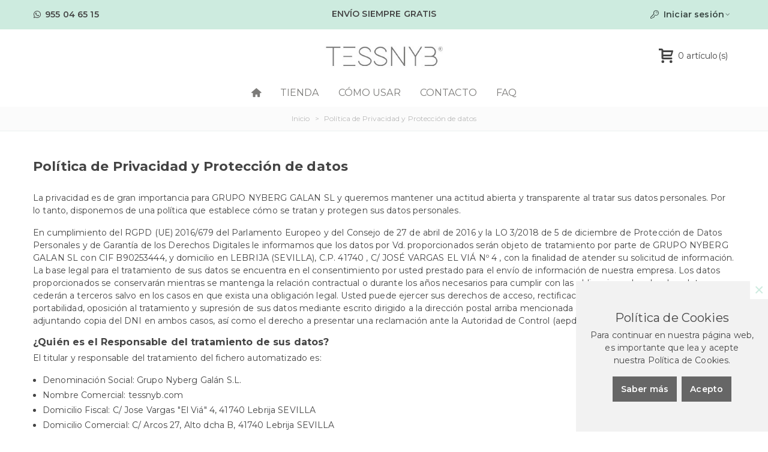

--- FILE ---
content_type: text/html; charset=utf-8
request_url: https://tessnyb.com/content/2-politica-de-privacidad
body_size: 18759
content:
<!doctype html>
<html lang="es">

  <head>
	
	  
  <meta charset="utf-8">


	 
	 <!-- Google Tag Manager -->
<script>(function(w,d,s,l,i){w[l]=w[l]||[];w[l].push({'gtm.start':
new Date().getTime(),event:'gtm.js'});var f=d.getElementsByTagName(s)[0],
j=d.createElement(s),dl=l!='dataLayer'?'&l='+l:'';j.async=true;j.src=
'https://www.googletagmanager.com/gtm.js?id='+i+dl;f.parentNode.insertBefore(j,f);
})(window,document,'script','dataLayer','GTM-KQZTJ68');</script>
<!-- End Google Tag Manager -->

	 
  <meta http-equiv="x-ua-compatible" content="ie=edge">



  <title>Política de Privacidad y Protección de datos</title>
  <meta name="description" content="La privacidad es de gran importancia para GRUPO NYBERG GALAN SL y queremos mantener una actitud abierta y transparente al tratar sus datos personales. Por lo tanto, disponemos de una política que establece cómo se tratan y protegen sus datos personales.">
  <meta name="keywords" content="guante exfoliante, seda natural, guante vegano, aceite corporal, TESSNYB, mejor guante exfoliante, primor">
<link href="https://fonts.googleapis.com/icon?family=Material+Icons" rel="stylesheet">
      <meta name="robots" content="noindex">
      
                
  

<!--st begin -->

    <meta name="viewport" content="width=device-width, maximum-scale=1, initial-scale=1.0" />

<!--st end -->

  <link rel="icon" type="image/vnd.microsoft.icon" href="https://tessnyb.com/img/favicon.ico?1702294599">
  <link rel="shortcut icon" type="image/x-icon" href="https://tessnyb.com/img/favicon.ico?1702294599">
  <!--st begin -->
    <link rel="apple-touch-icon" sizes="180x180" href="/upload/stthemeeditor/bc421a4bd45aaa5c0c321dbf354d3aa9.png?1702289985" />
      <link rel="icon" type="image/png" sizes="16x16" href="/upload/stthemeeditor/d09930ccb64102f555c858db803116af.png?1702289985" />
      <link rel="icon" type="image/png" sizes="32x32" href="/upload/stthemeeditor/e16764517f7d80e7fa59e152ece0d4fc.png?1702289985" />
      <link rel="manifest" href="/upload/stthemeeditor/1/site.webmanifest?1702289985">
        <meta name="msapplication-config" content="https://tessnyb.com/upload/stthemeeditor/1/browserconfig.xml?1702289985">
    
<!--st end -->

    <link rel="stylesheet" href="https://tessnyb.com/themes/transformer/assets/css/theme.css" media="all">
  <link rel="stylesheet" href="https://fonts.googleapis.com/css?family=Montserrat|Montserrat:700|Montserrat:regular" media="all">
  <link rel="stylesheet" href="https://tessnyb.com/themes/transformer/assets/css/responsive.css" media="all">
  <link rel="stylesheet" href="https://tessnyb.com/themes/transformer/assets/css/responsive-lg.css" media="all">
  <link rel="stylesheet" href="https://tessnyb.com/themes/transformer/assets/css/responsive-xl.css" media="all">
  <link rel="stylesheet" href="https://tessnyb.com/themes/transformer/assets/css/responsive-xl-max.css" media="all">
  <link rel="stylesheet" href="https://tessnyb.com/modules/stthemeeditor/views/css/animate.min.css" media="all">
  <link rel="stylesheet" href="https://tessnyb.com/modules/sthoverimage/views/css/style.css" media="all">
  <link rel="stylesheet" href="https://tessnyb.com/modules/stinstagram/views/css/stinstagram.css" media="all">
  <link rel="stylesheet" href="https://tessnyb.com/modules/ets_abandonedcart/views/css/font-awesome.min.css" media="all">
  <link rel="stylesheet" href="https://tessnyb.com/modules/ets_abandonedcart/views/css/aband-front.css" media="all">
  <link rel="stylesheet" href="https://tessnyb.com/js/jquery/ui/themes/base/minified/jquery-ui.min.css" media="all">
  <link rel="stylesheet" href="https://tessnyb.com/js/jquery/ui/themes/base/minified/jquery.ui.theme.min.css" media="all">
  <link rel="stylesheet" href="https://tessnyb.com/js/jquery/plugins/fancybox/jquery.fancybox.css" media="all">
  <link rel="stylesheet" href="https://tessnyb.com/modules/stthemeeditor/views/css/customer-s1.css" media="all">
  <link rel="stylesheet" href="https://tessnyb.com/modules/lgcomments/views/css/product_list_17.css" media="all">
  <link rel="stylesheet" href="https://tessnyb.com/themes/transformer/assets/css/custom.css" media="all">
	 <link href="https://fonts.googleapis.com/icon?family=Material+Icons" rel="stylesheet">
	 <link rel="stylesheet" href="https://fonts.googleapis.com/css2?family=Material+Symbols+Outlined:opsz,wght,FILL,GRAD@20..48,100..700,0..1,-50..200" />






	 <!-- Google tag (gtag.js) -->
<script async src="https://www.googletagmanager.com/gtag/js?id=G-0MB7M36FSJ"></script>
<script>
  window.dataLayer = window.dataLayer || [];
  function gtag(){dataLayer.push(arguments);}
  gtag('js', new Date());

  gtag('config', 'G-0MB7M36FSJ');
</script>
  

  <script type="text/javascript">
        var addtocart_animation = 2;
        var cart_ajax = true;
        var click_on_header_cart = 0;
        var comment_tab = "1";
        var go_to_shopping_cart = 0;
        var hover_display_cp = 1;
        var lgcomments_products_default_display = "3";
        var lgcomments_products_extra_display = "10";
        var module_dir = "\/modules\/lgcomments\/";
        var prestashop = {"cart":{"products":[],"totals":{"total":{"type":"total","label":"Total","amount":0,"value":"0,00\u00a0\u20ac"},"total_including_tax":{"type":"total","label":"Total (impuestos incl.)","amount":0,"value":"0,00\u00a0\u20ac"},"total_excluding_tax":{"type":"total","label":"Total (impuestos excl.)","amount":0,"value":"0,00\u00a0\u20ac"}},"subtotals":{"products":{"type":"products","label":"Subtotal","amount":0,"value":"0,00\u00a0\u20ac"},"discounts":null,"shipping":{"type":"shipping","label":"Transporte","amount":0,"value":""},"tax":{"type":"tax","label":"Impuestos incluidos","amount":0,"value":"0,00\u00a0\u20ac"}},"products_count":0,"summary_string":"0 art\u00edculos","vouchers":{"allowed":1,"added":[]},"discounts":[],"minimalPurchase":0,"minimalPurchaseRequired":""},"currency":{"id":2,"name":"Euro","iso_code":"EUR","iso_code_num":"978","sign":"\u20ac"},"customer":{"lastname":null,"firstname":null,"email":null,"birthday":null,"newsletter":null,"newsletter_date_add":null,"optin":null,"website":null,"company":null,"siret":null,"ape":null,"is_logged":false,"gender":{"type":null,"name":null},"addresses":[]},"language":{"name":"Espa\u00f1ol (Spanish)","iso_code":"es","locale":"es-ES","language_code":"es-es","is_rtl":"0","date_format_lite":"d\/m\/Y","date_format_full":"d\/m\/Y H:i:s","id":2},"page":{"title":"","canonical":null,"meta":{"title":"Pol\u00edtica de Privacidad y Protecci\u00f3n de datos","description":"La privacidad es de gran importancia para GRUPO NYBERG GALAN SL y queremos mantener una actitud abierta y transparente al tratar sus datos personales. Por lo tanto, disponemos de una pol\u00edtica que establece c\u00f3mo se tratan y protegen sus datos personales.","keywords":"guante exfoliante, seda natural, guante vegano, aceite corporal, TESSNYB, mejor guante exfoliante, primor","robots":"noindex"},"page_name":"cms","body_classes":{"lang-es":true,"lang-rtl":false,"country-ES":true,"currency-EUR":true,"layout-full-width":true,"page-cms":true,"tax-display-enabled":true,"cms-id-2":true},"admin_notifications":[]},"shop":{"name":"TESSNYB","logo":"https:\/\/tessnyb.com\/img\/logo-1664185946.jpg","stores_icon":"https:\/\/tessnyb.com\/img\/logo_stores.png","favicon":"https:\/\/tessnyb.com\/img\/favicon.ico"},"urls":{"base_url":"https:\/\/tessnyb.com\/","current_url":"https:\/\/tessnyb.com\/content\/2-politica-de-privacidad","shop_domain_url":"https:\/\/tessnyb.com","img_ps_url":"https:\/\/tessnyb.com\/img\/","img_cat_url":"https:\/\/tessnyb.com\/img\/c\/","img_lang_url":"https:\/\/tessnyb.com\/img\/l\/","img_prod_url":"https:\/\/tessnyb.com\/img\/p\/","img_manu_url":"https:\/\/tessnyb.com\/img\/m\/","img_sup_url":"https:\/\/tessnyb.com\/img\/su\/","img_ship_url":"https:\/\/tessnyb.com\/img\/s\/","img_store_url":"https:\/\/tessnyb.com\/img\/st\/","img_col_url":"https:\/\/tessnyb.com\/img\/co\/","img_url":"https:\/\/tessnyb.com\/themes\/transformer\/assets\/img\/","css_url":"https:\/\/tessnyb.com\/themes\/transformer\/assets\/css\/","js_url":"https:\/\/tessnyb.com\/themes\/transformer\/assets\/js\/","pic_url":"https:\/\/tessnyb.com\/upload\/","pages":{"address":"https:\/\/tessnyb.com\/direccion","addresses":"https:\/\/tessnyb.com\/direcciones","authentication":"https:\/\/tessnyb.com\/iniciar-sesion","cart":"https:\/\/tessnyb.com\/carrito","category":"https:\/\/tessnyb.com\/index.php?controller=category","cms":"https:\/\/tessnyb.com\/index.php?controller=cms","contact":"https:\/\/tessnyb.com\/contactenos","discount":"https:\/\/tessnyb.com\/descuento","guest_tracking":"https:\/\/tessnyb.com\/seguimiento-pedido-invitado","history":"https:\/\/tessnyb.com\/historial-compra","identity":"https:\/\/tessnyb.com\/datos-personales","index":"https:\/\/tessnyb.com\/","my_account":"https:\/\/tessnyb.com\/mi-cuenta","order_confirmation":"https:\/\/tessnyb.com\/confirmacion-pedido","order_detail":"https:\/\/tessnyb.com\/index.php?controller=order-detail","order_follow":"https:\/\/tessnyb.com\/seguimiento-pedido","order":"https:\/\/tessnyb.com\/pedido","order_return":"https:\/\/tessnyb.com\/index.php?controller=order-return","order_slip":"https:\/\/tessnyb.com\/facturas-abono","pagenotfound":"https:\/\/tessnyb.com\/pagina-no-encontrada","password":"https:\/\/tessnyb.com\/recuperar-contrasena","pdf_invoice":"https:\/\/tessnyb.com\/index.php?controller=pdf-invoice","pdf_order_return":"https:\/\/tessnyb.com\/index.php?controller=pdf-order-return","pdf_order_slip":"https:\/\/tessnyb.com\/index.php?controller=pdf-order-slip","prices_drop":"https:\/\/tessnyb.com\/productos-rebajados","product":"https:\/\/tessnyb.com\/index.php?controller=product","search":"https:\/\/tessnyb.com\/busqueda","sitemap":"https:\/\/tessnyb.com\/mapa del sitio","stores":"https:\/\/tessnyb.com\/tiendas","supplier":"https:\/\/tessnyb.com\/proveedor","register":"https:\/\/tessnyb.com\/iniciar-sesion?create_account=1","order_login":"https:\/\/tessnyb.com\/pedido?login=1"},"alternative_langs":[],"theme_assets":"\/themes\/transformer\/assets\/","actions":{"logout":"https:\/\/tessnyb.com\/?mylogout="},"no_picture_image":{"bySize":{"cart_default":{"url":"https:\/\/tessnyb.com\/img\/p\/es-default-cart_default.jpg","width":70,"height":80},"small_default":{"url":"https:\/\/tessnyb.com\/img\/p\/es-default-small_default.jpg","width":105,"height":120},"cart_default_2x":{"url":"https:\/\/tessnyb.com\/img\/p\/es-default-cart_default_2x.jpg","width":140,"height":160},"small_default_2x":{"url":"https:\/\/tessnyb.com\/img\/p\/es-default-small_default_2x.jpg","width":210,"height":240},"home_default":{"url":"https:\/\/tessnyb.com\/img\/p\/es-default-home_default.jpg","width":280,"height":320},"medium_default":{"url":"https:\/\/tessnyb.com\/img\/p\/es-default-medium_default.jpg","width":370,"height":423},"home_default_2x":{"url":"https:\/\/tessnyb.com\/img\/p\/es-default-home_default_2x.jpg","width":560,"height":640},"large_default":{"url":"https:\/\/tessnyb.com\/img\/p\/es-default-large_default.jpg","width":700,"height":800},"medium_default_2x":{"url":"https:\/\/tessnyb.com\/img\/p\/es-default-medium_default_2x.jpg","width":740,"height":846},"img_tessnyb_cuadrada":{"url":"https:\/\/tessnyb.com\/img\/p\/es-default-img_tessnyb_cuadrada.jpg","width":1200,"height":1200},"large_default_2x":{"url":"https:\/\/tessnyb.com\/img\/p\/es-default-large_default_2x.jpg","width":1200,"height":1372},"superlarge_default":{"url":"https:\/\/tessnyb.com\/img\/p\/es-default-superlarge_default.jpg","width":1200,"height":1372},"superlarge_default_2x":{"url":"https:\/\/tessnyb.com\/img\/p\/es-default-superlarge_default_2x.jpg","width":1200,"height":1372}},"small":{"url":"https:\/\/tessnyb.com\/img\/p\/es-default-cart_default.jpg","width":70,"height":80},"medium":{"url":"https:\/\/tessnyb.com\/img\/p\/es-default-home_default_2x.jpg","width":560,"height":640},"large":{"url":"https:\/\/tessnyb.com\/img\/p\/es-default-superlarge_default_2x.jpg","width":1200,"height":1372},"legend":""}},"configuration":{"display_taxes_label":true,"display_prices_tax_incl":true,"is_catalog":false,"show_prices":true,"opt_in":{"partner":false},"quantity_discount":{"type":"price","label":"Precio unidad"},"voucher_enabled":1,"return_enabled":0},"field_required":[],"breadcrumb":{"links":[{"title":"Inicio","url":"https:\/\/tessnyb.com\/"},{"title":"Pol\u00edtica de Privacidad y Protecci\u00f3n de datos","url":"https:\/\/tessnyb.com\/content\/2-politica-de-privacidad"}],"count":2},"link":{"protocol_link":"https:\/\/","protocol_content":"https:\/\/"},"time":1768511698,"static_token":"e3aabdc1c7a6273ab9b6dbc58e9ae2dc","token":"297eb7e5ab8c75fb746306bd972f4e47","debug":false};
        var psemailsubscription_subscription = "https:\/\/tessnyb.com\/module\/ps_emailsubscription\/subscription";
        var review_controller_link = "https:\/\/tessnyb.com\/module\/lgcomments\/reviews";
        var review_controller_name = "index.php?controller=module-lgcomments-reviews";
        var send_successfull_msg = "La opini\u00f3n ha sido enviada correctamente";
        var sliderblocks = 4;
        var st_cart_page_url = "\/\/tessnyb.com\/carrito?action=show";
        var st_ins_getimgurl = "https:\/\/tessnyb.com\/module\/stinstagram\/list";
        var st_maximum_already_message = "Ya tiene la cantidad m\u00e1xima disponible para este producto.";
        var st_refresh_url = "\/\/tessnyb.com\/module\/stshoppingcart\/ajax";
        var star_color = "greenlight";
        var star_style = "plain";
        var sttheme = {"cookie_domain":"tessnyb.com","cookie_path":"\/","drop_down":0,"magnificpopup_tprev":"Anterior","magnificpopup_tnext":"Siguiente","magnificpopup_tcounter":"%curr% of %total%","is_rtl":0,"is_mobile_device":false,"gallery_image_type":"img_tessnyb_cuadrada","thumb_image_type":"cart_default","responsive_max":1,"fullwidth":0,"responsive":"1","product_view_swither":"0","infinite_scroll":"0","cate_pro_lazy":"1","sticky_column":"","filter_position":"","sticky_option":0,"product_thumbnails":"1","pro_thumnbs_per_fw":"2","pro_thumnbs_per_xxl":"1","pro_thumnbs_per_xl":"1","pro_thumnbs_per_lg":"1","pro_thumnbs_per_md":"3","pro_thumnbs_per_sm":"2","pro_thumnbs_per_xs":"1","pro_kk_per_fw":"1","pro_kk_per_xxl":"1","pro_kk_per_xl":"1","pro_kk_per_lg":"1","pro_kk_per_md":"1","pro_kk_per_sm":"1","pro_kk_per_xs":"1","categories_per_fw":"2","categories_per_xxl":"2","categories_per_xl":"2","categories_per_lg":"2","categories_per_md":"2","categories_per_sm":"2","categories_per_xs":"1","enable_zoom":0,"enable_thickbox":0,"retina":"1","sticky_mobile_header":"0","sticky_mobile_header_height":"38","use_mobile_header":"1","pro_image_column_md":"7","submemus_animation":0,"submemus_action":0,"pro_quantity_input":"1","popup_vertical_fit":"0","pro_tm_slider":"0","pro_tm_slider_cate":"1","buy_now":"0","lazyload_main_gallery":"0","product_views":"0"};
        var wrongemailaddress_stnewsletter = "Email no v\u00e1lido";
      </script>

<!--st end -->

  <style>.st_shopping_cart.header_item .header_icon_btn_icon i, .st_shopping_cart.header_item .ajax_cart_bag i{font-size:24px;}</style>
<style>#st_swiper_1 {height:560px;min-height:560px;}#st_swiper_1 .swiper-pagination-bullet-active, #st_swiper_1 .swiper-pagination-progress .swiper-pagination-progressbar{background-color:#ffffff;}#st_swiper_1 .swiper-pagination-st-round .swiper-pagination-bullet.swiper-pagination-bullet-active{background-color:#ffffff;border-color:#ffffff;}#st_swiper_1 .swiper-pagination-st-round .swiper-pagination-bullet.swiper-pagination-bullet-active span{background-color:#ffffff;}#st_swiper_4 {height:260px;min-height:260px;}#st_swiper_4 .swiper-pagination-bullet-active, #st_swiper_4 .swiper-pagination-progress .swiper-pagination-progressbar{background-color:#ffffff;}#st_swiper_4 .swiper-pagination-st-round .swiper-pagination-bullet.swiper-pagination-bullet-active{background-color:#ffffff;border-color:#ffffff;}#st_swiper_4 .swiper-pagination-st-round .swiper-pagination-bullet.swiper-pagination-bullet-active span{background-color:#ffffff;}</style>
<style>#st_news_letter_1 .st_news_letter_form_inner{max-width:258px;}#st_news_letter_1 .st_news_letter_input{height:35px;}#st_news_letter_1 .input-group-with-border{border-color:#444444;}#st_news_letter_2 .st_news_letter_form_inner{max-width:300px;}#st_news_letter_container_5 {background-color:#CDEBDF;}#st_news_letter_5{color:#ffffff;}#st_news_letter_5 .st_news_letter_input{height:56px;}#st_news_letter_5 .st_news_letter_input{background-color:#ffffff;}#st_news_letter_5 .input-group-with-border{border-color:#ffffff;}#st_news_letter_5 .st_news_letter_submit{background-color:#CDEBDF;}#st_news_letter_5 .st_news_letter_box{padding-bottom:30px;}#st_news_letter_container_5 ,#footer #st_news_letter_container_5 {margin-top:10px;}#st_news_letter_container_5 ,#footer #st_news_letter_container_5 {margin-bottom:10px;}#st_news_letter_5 .st_news_letter_box{padding-right:20%;}#st_news_letter_5 .st_news_letter_box{padding-left:20%;}#st_news_letter_6 {background-image: url(https://tessnyb.com/upload/stnewsletter/0a122dd3f9c2313b65ebc5a8bdbb144d.jpg);}#st_news_letter_popup_6 .modal-dialog{max-width:470px;}#st_news_letter_6 .st_news_letter_box{padding-top:330px;}#st_news_letter_6 .st_news_letter_box{padding-bottom:30px;}#st_news_letter_6 ,#footer #st_news_letter_6 {margin-top:0px;}#st_news_letter_6 ,#footer #st_news_letter_6 {margin-bottom:0px;}#st_news_letter_6 .st_news_letter_box{padding-right:5%;}#st_news_letter_6 .st_news_letter_box{padding-left:5%;}#st_news_letter_7 ,#footer #st_news_letter_7 {margin-bottom:60px;}</style>
<style>#easycontent_100 {margin-bottom:20px;}#steasy_column_519{padding-top: 0px;}#steasy_column_519{padding-bottom: 0px;}#steasy_column_520{padding-top: 0px;}#steasy_column_520{padding-bottom: 0px;}#steasy_element_676 .easy_icon_with_text_1_1 .easy_icon{border: 0px solid transparent;}#steasy_element_676 .easy_icon_with_text_1_1 .easy_icon{box-shadow: none;}#steasy_element_676 .easy_icon_with_text_1_1 .easy_icon{border-radius: 0px;}#steasy_element_676 .easy_icon_with_text_1_1 .easy_icon{font-size: 40px;}#steasy_element_676 .easy_icon_with_text_1_1 .easy_icon{width: 50px;height: 50px;line-height: 50px;}#steasy_element_676 .easy_icon_with_text_1_1 .easy_header{color: #444444;}#steasy_element_676 .easy_icon_with_text_1_1 .easy_header{font-size: 16px;}#steasy_element_676 .easy_icon_with_text_1_1 .easy_header{padding-bottom: 16px;}#steasy_element_676 .easy_icon_with_text_1_1 .easy_sub_header{font-size: 14px;}#steasy_element_676 .easy_icon_with_text_1_1 .easy_header{font-weight:700;}#steasy_element_676 .easy_icon_with_text_1_1 .easy_text{padding-bottom: 0px;}#steasy_element_676 .steasy_element_item{background-color: #fafafa;}#steasy_element_676 .steasy_element_item{padding-top: 20px;}#steasy_element_676 .steasy_element_item{padding-bottom: 20px;}#steasy_element_676 .steasy_element_item{border: 1px solid transparent;}#steasy_element_676 .steasy_element_item{border-color: #eaf6f2;}#steasy_element_676 .steasy_element_item{border-radius: 6px;}#steasy_element_997 .easy_icon_with_text_1_1 .easy_icon{border: 0px solid transparent;}#steasy_element_997 .easy_icon_with_text_1_1 .easy_icon{box-shadow: none;}#steasy_element_997 .easy_icon_with_text_1_1 .easy_icon{border-radius: 0px;}#steasy_element_997 .easy_icon_with_text_1_1 .easy_icon{font-size: 40px;}#steasy_element_997 .easy_icon_with_text_1_1 .easy_icon{width: 50px;height: 50px;line-height: 50px;}#steasy_element_997 .easy_icon_with_text_1_1 .easy_header{color: #444444;}#steasy_element_997 .easy_icon_with_text_1_1 .easy_header{font-size: 16px;}#steasy_element_997 .easy_icon_with_text_1_1 .easy_header{padding-bottom: 16px;}#steasy_element_997 .easy_icon_with_text_1_1 .easy_sub_header{font-size: 14px;}#steasy_element_997 .easy_icon_with_text_1_1 .easy_header{font-family: Montserrat;}#steasy_element_997 .easy_icon_with_text_1_1 .easy_header{font-weight:700;}#steasy_element_997 .easy_icon_with_text_1_1 .easy_text{padding-bottom: 0px;}#steasy_element_997 .steasy_element_item{background-color: #fafafa;}#steasy_element_997 .steasy_element_item{padding-top: 20px;}#steasy_element_997 .steasy_element_item{padding-bottom: 20px;}#steasy_element_997 .steasy_element_item{padding-left: 6px;padding-right: 6px;}#steasy_element_997 .steasy_element_item{border: 1px solid transparent;}#steasy_element_997 .steasy_element_item{border-color: #eaf6f2;}#steasy_element_997 .steasy_element_item{border-radius: 6px;}#steasy_column_797{padding-top: 0px;}#steasy_column_797{padding-bottom: 0px;}#steasy_element_1036 .easy_icon_with_text_1_1 .easy_icon{border: 0px solid transparent;}#steasy_element_1036 .easy_icon_with_text_1_1 .easy_icon{box-shadow: none;}#steasy_element_1036 .easy_icon_with_text_1_1 .easy_icon{border-radius: 0px;}#steasy_element_1036 .easy_icon_with_text_1_1 .easy_icon{font-size: 40px;}#steasy_element_1036 .easy_icon_with_text_1_1 .easy_icon{width: 50px;height: 50px;line-height: 50px;}#steasy_element_1036 .easy_icon_with_text_1_1 .easy_header{color: #444444;}#steasy_element_1036 .easy_icon_with_text_1_1 .easy_header{font-size: 16px;}#steasy_element_1036 .easy_icon_with_text_1_1 .easy_header{padding-bottom: 16px;}#steasy_element_1036 .easy_icon_with_text_1_1 .easy_sub_header{font-size: 14px;}#steasy_element_1036 .easy_icon_with_text_1_1 .easy_header{font-family: Montserrat;}#steasy_element_1036 .easy_icon_with_text_1_1 .easy_header{font-weight:700;}#steasy_element_1036 .steasy_element_item{background-color: #fafafa;}#steasy_element_1036 .steasy_element_item{padding-top: 20px;}#steasy_element_1036 .steasy_element_item{padding-bottom: 20px;}#steasy_element_1036 .steasy_element_item{border: 1px solid transparent;}#steasy_element_1036 .steasy_element_item{border-color: #eaf6f2;}#steasy_element_1036 .steasy_element_item{border-radius: 6px;}#steasy_element_1037 .easy_icon_with_text_1_1 .easy_icon{border: 0px solid transparent;}#steasy_element_1037 .easy_icon_with_text_1_1 .easy_icon{box-shadow: none;}#steasy_element_1037 .easy_icon_with_text_1_1 .easy_icon{font-size: 40px;}#steasy_element_1037 .easy_icon_with_text_1_1 .easy_icon{width: 50px;height: 50px;line-height: 50px;}#steasy_element_1037 .easy_icon_with_text_1_1 .easy_header{color: #444444;}#steasy_element_1037 .easy_icon_with_text_1_1 .easy_header{font-size: 16px;}#steasy_element_1037 .easy_icon_with_text_1_1 .easy_header{padding-bottom: 16px;}#steasy_element_1037 .easy_icon_with_text_1_1 .easy_header{font-family: Montserrat;}#steasy_element_1037 .easy_icon_with_text_1_1 .easy_header{font-weight:700;}#steasy_element_1037 .steasy_element_item{background-color: #fafafa;}#steasy_element_1037 .steasy_element_item{padding-top: 20px;}#steasy_element_1037 .steasy_element_item{padding-bottom: 20px;}#steasy_element_1037 .steasy_element_item{border: 1px solid transparent;}#steasy_element_1037 .steasy_element_item{border-color: #eaf6f2;}#steasy_element_1037 .steasy_element_item{border-radius: 6px;}#easycontent_133 {padding-top:100px;}#easycontent_133 {padding-bottom:100px;}#easycontent_134 {margin-top:0px;}#easycontent_134 {margin-bottom:0px;}#steasy_column_779{padding-top: 0px;}#steasy_column_779{padding-bottom: 0px;}#steasy_column_780{padding-top: 0px;}#steasy_column_780{padding-bottom: 0px;}#steasy_column_780 .steasy_element_block{padding-bottom: 0px;}#steasy_element_1025 .textboxes_2_1 .easy_image{border: 0px solid transparent;}#steasy_element_1025 .textboxes_2_1 .easy_image{border-radius: 0px;}#steasy_element_1025 .textboxes_2_1 .easy_header{font-size: 13px;}#steasy_element_1025 .textboxes_2_1 .easy_header, #steasy_element_1025 .textboxes_2_1 .easy_sub_header{font-weight:700;}#easycontent_135 {margin-top:0px;}#easycontent_135 {margin-bottom:0px;}#steasy_column_763{padding-top: 0px;}#steasy_column_763{padding-bottom: 0px;}#steasy_column_764{padding-top: 0px;}#steasy_column_764{padding-bottom: 0px;}#steasy_element_996 .easy_icon_with_text_4_1 .easy_icon{border-color: #ffffff;}#steasy_element_996 .easy_icon_with_text_4_1 .easy_icon{margin-top: 0px;}#steasy_element_996 .easy_icon_with_text_4_1 .easy_icon{margin-bottom: 0px;}#steasy_element_996 .easy_icon_with_text_4_1:hover .easy_header{color: #ffffff;}#steasy_element_996 .easy_icon_with_text_4_1 .easy_header:hover{color: #ffffff;}#steasy_element_996 .easy_icon_with_text_4_1 .easy_header{padding-bottom: 0px;}#steasy_element_996 .easy_icon_with_text_4_1 .easy_sub_header{padding-bottom: 0px;}#steasy_element_996 .easy_icon_with_text_4_1 .easy_text{padding-bottom: 0px;}#steasy_element_996 .steasy_element_item{padding-top: 0px;}#steasy_element_996 .steasy_element_item{padding-bottom: 0px;}#easycontent_136 .title_block_inner{font-size:22px;}#easycontent_136 .title_block,#easycontent_136 .title_block_inner{border-bottom-width:0px;}#easycontent_136 .title_block_inner{margin-bottom:0px;}#easycontent_136 {margin-top:-26px;}#easycontent_136 {margin-bottom:0px;}#easycontent_137 .title_block_inner{font-size:22px;}#easycontent_137 {padding-top:10px;}#easycontent_137 {margin-top:10px;}#easycontent_137 {margin-bottom:0px;}#steasy_column_765{padding-top: 0px;}#steasy_column_765{padding-bottom: 0px;}#easycontent_138 {background-color:#CDEBDF;}#steasy_column_768{padding-top: 0px;}#steasy_column_768{padding-bottom: 0px;}#steasy_column_769{padding-top: 26px;}#steasy_column_769{padding-bottom: 26px;}#steasy_element_1000.sttext_block .title_block_inner{font-size:20px;}#steasy_element_1000.sttext_block .title_block_inner{color:#72716f;}#steasy_element_1000.sttext_block .sttext_item_content{font-size:15px;}#steasy_element_1000.sttext_block .sttext_item_image_inner img{border: 0px solid transparent;}#steasy_element_1000.sttext_block{color: #72716f;}#steasy_element_1000.sttext_block{padding-top: 0px;}#steasy_element_1000.sttext_block{padding-bottom: 0px;}#steasy_column_770{padding-top: 0px;}#steasy_column_770{padding-bottom: 0px;}#steasy_column_771{padding-top: 0px;}#steasy_column_771{padding-bottom: 0px;}#steasy_element_1001.sttext_block .sttext_item_image_inner img{border: 0px solid transparent;}#steasy_element_1001.sttext_block .sttext_item_image_inner img{border-radius: 0px;}#steasy_column_776{padding-top: 0px;}#steasy_column_776{padding-bottom: 0px;}#steasy_column_776 .steasy_element_block{padding-top: 20px;}#steasy_column_776 #stsocial_item_1020 .social_wrap{color: #ffffff;}#steasy_column_776 #stsocial_item_1020 .social_wrap{background-color: #CDEBDF;}#steasy_column_776 #stsocial_item_1020:hover .social_wrap{background-color: #444444;border-color: #444444;}#steasy_column_776 #stsocial_item_1021 .social_wrap{color: #ffffff;}#steasy_column_776 #stsocial_item_1021 .social_wrap{background-color: #CDEBDF;}#steasy_column_776 #stsocial_item_1021:hover .social_wrap{background-color: #444444;border-color: #444444;}#steasy_column_776 #stsocial_item_1039 .social_wrap{color: #ffffff;}#steasy_column_776 #stsocial_item_1039 .social_wrap{background-color: #CDEBDF;}#steasy_column_776 #stsocial_item_1039:hover .social_wrap{background-color: #444444;border-color: #444444;}#steasy_column_776 #stsocial_item_1040 .social_wrap{color: #ffffff;}#steasy_column_776 #stsocial_item_1040 .social_wrap{background-color: #CDEBDF;}#steasy_column_776 #stsocial_item_1040:hover .social_wrap{background-color: #444444;border-color: #444444;}#steasy_column_772{padding-top: 0px;}#steasy_column_772{padding-bottom: 0px;}#steasy_column_773{padding-top: 0px;}#steasy_column_773{padding-bottom: 0px;}#steasy_element_1002 .easy_icon_with_text_1_1:hover .easy_icon{color: #b8dcda;}#steasy_element_1002 .easy_icon_with_text_1_1 .easy_icon{background-color: #ffffff;}#steasy_element_1002 .easy_icon_with_text_1_1 .easy_icon{border: 0px solid transparent;}#steasy_element_1002 .easy_icon_with_text_1_1 .easy_icon{box-shadow: none;}#steasy_element_1002 .easy_icon_with_text_1_1 .easy_icon{border-radius: 0px;}#steasy_element_1002 .easy_icon_with_text_1_1 .easy_icon{font-size: 40px;}#steasy_element_1002 .easy_icon_with_text_1_1 .easy_icon{width: 50px;height: 50px;line-height: 50px;}#steasy_element_1002 .easy_icon_with_text_1_1 .easy_icon{margin-bottom: 0px;}#steasy_element_1002 .easy_icon_with_text_1_1 .easy_header{color: #444444;}#steasy_element_1002 .easy_icon_with_text_1_1 .easy_header{font-size: 18px;}#steasy_element_1002 .easy_icon_with_text_1_1 .easy_header{padding-bottom: 6px;}#steasy_element_1002 .easy_icon_with_text_1_1 .easy_sub_header{font-size: 14px;}#steasy_element_1002 .easy_icon_with_text_1_1 .easy_header{font-family: Montserrat;}#steasy_element_1002 .easy_icon_with_text_1_1 .easy_header{font-weight:normal;}#steasy_element_1002 .easy_icon_with_text_1_1 .easy_text{padding-bottom: 0px;}#steasy_element_1002 .steasy_element_item{padding-top: 20px;}#steasy_element_1002 .steasy_element_item{padding-bottom: 20px;}#steasy_element_1002 .steasy_element_item{padding-left: 20px;padding-right: 20px;}#steasy_element_1002 .steasy_element_item{border: 1px solid transparent;}#steasy_element_1002 .steasy_element_item{border-color: #b8dcda;}#steasy_element_1002 .steasy_element_item{border-radius: 0px;}#steasy_element_1005 .easy_icon_with_text_1_1:hover .easy_icon{color: #b8dcda;}#steasy_element_1005 .easy_icon_with_text_1_1 .easy_icon{background-color: #ffffff;}#steasy_element_1005 .easy_icon_with_text_1_1 .easy_icon{border: 0px solid transparent;}#steasy_element_1005 .easy_icon_with_text_1_1 .easy_icon{box-shadow: none;}#steasy_element_1005 .easy_icon_with_text_1_1 .easy_icon{border-radius: 0px;}#steasy_element_1005 .easy_icon_with_text_1_1 .easy_icon{font-size: 40px;}#steasy_element_1005 .easy_icon_with_text_1_1 .easy_icon{width: 50px;height: 50px;line-height: 50px;}#steasy_element_1005 .easy_icon_with_text_1_1 .easy_icon{margin-bottom: 0px;}#steasy_element_1005 .easy_icon_with_text_1_1 .easy_header{color: #444444;}#steasy_element_1005 .easy_icon_with_text_1_1 .easy_header{font-size: 18px;}#steasy_element_1005 .easy_icon_with_text_1_1 .easy_header{padding-bottom: 6px;}#steasy_element_1005 .easy_icon_with_text_1_1 .easy_sub_header{font-size: 14px;}#steasy_element_1005 .easy_icon_with_text_1_1 .easy_header{font-family: Montserrat;}#steasy_element_1005 .easy_icon_with_text_1_1 .easy_header{font-weight:normal;}#steasy_element_1005 .easy_icon_with_text_1_1 .easy_text{padding-bottom: 0px;}#steasy_element_1005 .steasy_element_item{padding-top: 20px;}#steasy_element_1005 .steasy_element_item{padding-bottom: 20px;}#steasy_element_1005 .steasy_element_item{padding-left: 20px;padding-right: 20px;}#steasy_element_1005 .steasy_element_item{border: 1px solid transparent;}#steasy_element_1005 .steasy_element_item{border-color: #b8dcda;}#steasy_element_1005 .steasy_element_item{border-radius: 0px;}#steasy_element_1006 .easy_icon_with_text_1_1:hover .easy_icon{color: #b8dcda;}#steasy_element_1006 .easy_icon_with_text_1_1 .easy_icon{background-color: #ffffff;}#steasy_element_1006 .easy_icon_with_text_1_1 .easy_icon{border: 0px solid transparent;}#steasy_element_1006 .easy_icon_with_text_1_1 .easy_icon{box-shadow: none;}#steasy_element_1006 .easy_icon_with_text_1_1 .easy_icon{border-radius: 0px;}#steasy_element_1006 .easy_icon_with_text_1_1 .easy_icon{font-size: 40px;}#steasy_element_1006 .easy_icon_with_text_1_1 .easy_icon{width: 50px;height: 50px;line-height: 50px;}#steasy_element_1006 .easy_icon_with_text_1_1 .easy_icon{margin-bottom: 0px;}#steasy_element_1006 .easy_icon_with_text_1_1 .easy_header{color: #444444;}#steasy_element_1006 .easy_icon_with_text_1_1 .easy_header{font-size: 18px;}#steasy_element_1006 .easy_icon_with_text_1_1 .easy_header{padding-bottom: 6px;}#steasy_element_1006 .easy_icon_with_text_1_1 .easy_sub_header{font-size: 14px;}#steasy_element_1006 .easy_icon_with_text_1_1 .easy_header{font-family: Montserrat;}#steasy_element_1006 .easy_icon_with_text_1_1 .easy_header{font-weight:normal;}#steasy_element_1006 .easy_icon_with_text_1_1 .easy_text{padding-bottom: 0px;}#steasy_element_1006 .steasy_element_item{padding-top: 20px;}#steasy_element_1006 .steasy_element_item{padding-bottom: 20px;}#steasy_element_1006 .steasy_element_item{padding-left: 20px;padding-right: 20px;}#steasy_element_1006 .steasy_element_item{border: 1px solid transparent;}#steasy_element_1006 .steasy_element_item{border-color: #b8dcda;}#steasy_element_1006 .steasy_element_item{border-radius: 0px;}#steasy_column_774{padding-top: 0px;}#steasy_column_774{padding-bottom: 0px;}#steasy_column_775 .acc_header a.collapsed .acc_icon{background-color: #b8dcda;}#steasy_column_775 .acc_header a.collapsed:hover .acc_icon, #steasy_column_775 .acc_header a .acc_icon{background-color: #444444;}#steasy_column_787{padding-top: 0px;}#steasy_column_787{padding-bottom: 0px;}#steasy_column_788{padding-top: 0px;}#steasy_column_788{padding-bottom: 0px;}#steasy_element_1031{margin-top: 26px;}#steasy_element_1031{margin-bottom: 0px;}#steasy_column_789{padding-top: 0px;}#steasy_column_789{padding-bottom: 0px;}#easy_products_container_1032{padding-top: 0px;}#easy_products_container_1032{padding-bottom: 0px;}#easycontent_container_153 {background-color:#CDEBDF;}#easycontent_container_153 .title_block_inner{font-size:11px;}#easycontent_container_153 {padding-top:2px;}#easycontent_container_153 {padding-bottom:2px;}#easycontent_container_153 {margin-top:0px;}#easycontent_container_153 {margin-bottom:6px;}#easycontent_154 {background-color:#CDEBDF;}#steasy_column_798{padding-top: 0px;}#steasy_column_798{padding-bottom: 0px;}#steasy_column_799{padding-top: 26px;}#steasy_column_799{padding-bottom: 26px;}#steasy_element_1038.sttext_block .title_block_inner{font-size:20px;}#steasy_element_1038.sttext_block .title_block_inner{color:#72716f;}#steasy_element_1038.sttext_block .sttext_item_content{font-size:15px;}#steasy_element_1038.sttext_block .sttext_item_image_inner img{border: 0px solid transparent;}#steasy_element_1038.sttext_block{color: #72716f;}#steasy_element_1038.sttext_block{padding-top: 0px;}#steasy_element_1038.sttext_block{padding-bottom: 0px;}</style>
<style>.block_blog .s_title_block{font-size: 16px;}.products_sldier_swiper .block_blog .pro_outer_box:hover .pro_second_box,.product_list.grid .block_blog .pro_outer_box:hover .pro_second_box{ background-color: #ffffff; }</style>
<style>.countdown_wrap.v_middle{margin-bottom:-26px;}.countdown_timer.countdown_style_0 div{padding-top:12px;padding-bottom:12px;}.countdown_timer.countdown_style_0 div span{height:14px;line-height:14px;}.countdown_timer.countdown_style_1 div, .countdown_wrap .countdown_title{height:52px;line-height:52px;}.countdown_wrap, .pro_second_box .countdown_box, .pro_column_right .countdown_box{color:#713b18;}.countdown_timer.countdown_style_0 div span.countdown_number, .countdown_timer.countdown_style_1 div, .pro_second_box .countdown_box{font-size:12px;}.countdown_timer.countdown_style_0 div span.countdown_text, .countdown_wrap .countdown_title{font-size:12px;}.countdown_timer.countdown_style_0 div{border-right-color:#713b18;}.product-prices .countdown_box{color:#713b18;}.product-prices .countdown_box{background:#feccac;}.product-prices .countdown_box{font-size:12px;}.countdown_timer.countdown_style_0 div span.countdown_number, .countdown_timer.countdown_style_1 div, .pro_second_box .countdown_box{font-family: "Montserrat";font-weight:400;font-style:;}.countdown_timer.countdown_style_0 div span.countdown_text, .countdown_wrap .countdown_title{font-family: "Montserrat";font-weight:400;font-style:;}.product-prices .countdown_box span{font-family: "Montserrat";font-weight:700;font-style:;}.countdown_name{display:none;}</style>
<script>
//<![CDATA[

var s_countdown_all = 1;
var s_countdown_id_products = []; 
var s_countdown_style = 1; 
var s_countdown_lang = new Array();
s_countdown_lang['day'] = "día";
s_countdown_lang['days'] = "días";
s_countdown_lang['hrs'] = "horas";
s_countdown_lang['min'] = "min";
s_countdown_lang['sec'] = "segundo";

//]]>
</script>
<style>#st_notification_1{max-width:320px;}#st_notification_1 {padding-top:50px;padding-bottom:50px;}#st_notification_1 {padding-left:20px;padding-right:20px;}#st_notification_1{-webkit-box-shadow: 0px 0px 0px rgba(0,0,0,0.00); -moz-box-shadow: 0px 0px 0px rgba(0,0,0,0.00); box-shadow: 0px 0px 0px rgba(0,0,0,0.00); }#st_notification_2 {padding-top:6px;padding-bottom:6px;}#st_notification_2 {background:rgba(242,242,242,1);}#st_notification_2 .style_content .notification_buttons .btn{color:#ffffff;}#st_notification_2 .style_content .notification_buttons .btn{background-color:#98734B;border-color:#98734B;}#st_notification_2 .style_content .notification_buttons .btn:hover{color:#ffffff;}#st_notification_2 .style_content .notification_buttons .btn:hover{border-color:#7C5F3E;}#st_notification_2 .style_content .notification_buttons .btn:hover{-webkit-box-shadow: none; box-shadow: none;background-color: #7C5F3E;}#st_notification_2{-webkit-box-shadow: 0px 0px 4px rgba(0,0,0,0.60); -moz-box-shadow: 0px 0px 4px rgba(0,0,0,0.60); box-shadow: 0px 0px 4px rgba(0,0,0,0.60); }#st_notification_3{max-width:266px;}#st_notification_3{top:100px;}#st_notification_3 {padding-top:0px;padding-bottom:0px;}#st_notification_3 {padding-left:0px;padding-right:0px;}</style>
<style> .breadcrumb_spacing{height:16px;} #page_banner_container_1 .breadcrumb_nav{font-size: 12px;} #page_banner_container_1 .style_content{font-size: 12px;} #page_banner_container_1 .breadcrumb_nav, #page_banner_container_1 .breadcrumb_nav a{color: #bbbbbb;} #page_banner_container_1 .style_content, #page_banner_container_1 .style_content a{color: #bbbbbb;} #page_banner_container_1 .breadcrumb_nav a{color: #bbbbbb;} #page_banner_container_1 .style_content a{color: #bbbbbb;} #page_banner_container_1 .breadcrumb_nav a:hover{color: #b8dcda;} #page_banner_container_1 .style_content a:hover{color: #b8dcda;} #page_banner_container_1 {background-color: #fbfbfb;} #page_banner_container_1 {border-color: #ebf1ef;} #page_banner_container_1 {border-top-width: 0px;} #page_banner_container_1 {border-bottom-width: 1px;} #page_banner_container_1 {padding-top: 11px;} #page_banner_container_1 {padding-bottom: 11px;} #page_banner_container_1 {margin-top:5px;}</style>
<style>#category_products_container_1 .product_list.grid .product_list_item{padding-left:8px;padding-right:8px;}#category_products_container_1 .product_list.grid{margin-left:-8px;margin-right:-8px;}</style>
<style>.strelatedproducts_container .product_list.grid .product_list_item{padding-left:8px;padding-right:8px;}.strelatedproducts_container .product_list.grid{margin-left:-8px;margin-right:-8px;}.strelatedproducts_container.products_container .products_slider{padding-top:60px;}.strelatedproducts_container.products_container{margin-bottom:0px;}.strelatedproducts_container.products_container .title_style_0, .strelatedproducts_container.products_container .title_style_1 .flex_child, .strelatedproducts_container.products_container .title_style_2 .flex_child, .strelatedproducts_container.products_container .title_style_3 .flex_child{border-bottom-color: #d4d4d4;}.strelatedproducts_container.products_container .title_style_2 .flex_child{border-top-color: #d4d4d4;}.strelatedproducts_container.products_container .title_block{margin-bottom:0px;}</style>
<style>#rightbar_23.mobile_bar_item{color:#444}#side_products_cart{right: 0; left: auto; border-left-width: 4px;border-right-width: 0;}.is_rtl #side_products_cart{left: 0; right: auto;border-left-width:0;border-right-width: 4px;}#side_products_cart .st-menu-header .close_right_side{left: 4px; right: auto;}.is_rtl #side_products_cart .st-menu-header .close_right_side{left: auto; right: 4px;}#side_mobile_nav{right: 0; left: auto; border-left-width: 4px;border-right-width: 0;}.is_rtl #side_mobile_nav{left: 0; right: auto;border-left-width:0;border-right-width: 4px;}#side_mobile_nav .st-menu-header .close_right_side{left: 4px; right: auto;}.is_rtl #side_mobile_nav .st-menu-header .close_right_side{left: auto; right: 4px;}#side_stmobilemenu{right: auto; left: 0; border-left-width: 0;border-right-width: 4px;}.is_rtl #side_stmobilemenu{left: auto; right: 0;border-left-width:4px;border-right-width: 0;}#side_stmobilemenu .st-menu-header .close_right_side{left: auto; right: 4px;}.is_rtl #side_stmobilemenu .st-menu-header .close_right_side{left: 4px; right: auto;}#rightbar_27.mobile_bar_item{color:#b8dcda}#side_mobile_nav{right: 0; left: auto; border-left-width: 4px;border-right-width: 0;}.is_rtl #side_mobile_nav{left: 0; right: auto;border-left-width:0;border-right-width: 4px;}#side_mobile_nav .st-menu-header .close_right_side{left: 4px; right: auto;}.is_rtl #side_mobile_nav .st-menu-header .close_right_side{left: auto; right: 4px;}#rightbar{-webkit-flex-grow: 0; -moz-flex-grow: 0; flex-grow: 0; -ms-flex-positive: 0;}#leftbar{-webkit-flex-grow: 0; -moz-flex-grow: 0; flex-grow: 0; -ms-flex-positive: 0;}.st-menu{bottom:0;}#body_wrapper{padding-bottom: 0;}.mobile_device.use_mobile_header .st-menu{bottom:0;}.mobile_device.use_mobile_header #body_wrapper{padding-bottom: 0;}@media only screen and (max-width: 991px) {.layout-left-column.slide_lr_column .st-menu,.layout-right-column.slide_lr_column .st-menu,.layout-both-columns.slide_lr_column .st-menu{bottom:50px;}.layout-left-column.slide_lr_column #body_wrapper,.layout-right-column.slide_lr_column #body_wrapper,.layout-both-columns.slide_lr_column #body_wrapper{padding-bottom: 50px;}}@media only screen and (max-width: 991px) {.mobile_device.use_mobile_header.layout-left-column.slide_lr_column .st-menu,.mobile_device.use_mobile_header.layout-right-column.slide_lr_column .st-menu,.mobile_device.use_mobile_header.layout-both-columns.slide_lr_column .st-menu{bottom:50px;}.mobile_device.use_mobile_header.layout-left-column.slide_lr_column #body_wrapper,.mobile_device.use_mobile_header.layout-right-column.slide_lr_column #body_wrapper,.mobile_device.use_mobile_header.layout-both-columns.slide_lr_column #body_wrapper{padding-bottom: 50px;}}#rightbar{top:auto; bottom:0%;}#leftbar{top:auto; bottom:0%;}</style>
	<style>
							#instagram_block_container_1 .instagram_list li, #footer #instagram_block_container_1 .instagram_list li{padding:30px;} #instagram_block_container_1 .instagram_list img{width:80px;} #instagram_block_container_1 .title_block, #instagram_block_container_1 .title_block_inner{border-bottom-width: 0px;}				</style>
	<script>
//<![CDATA[
var ins_follow = "Síganos";
var ins_posts = "Contenido";
var ins_followers = "Seguidores";
var ins_following = "Seguiendo";
var stinstagram_view_in_ins = "VER EN INSTAGRAM";
var stinstagram_view_larger = "Haz un vistazo grande";
var st_timeago_suffixAgo= "hace";
var st_timeago_suffixFromNow= "a partir de ahora";
var st_timeago_inPast= "cualquier momento ahora";
var st_timeago_seconds= "menos de un minuto";
var st_timeago_minute= "alrededor de un minuto";
var st_timeago_minutes= "#d minutos";
var st_timeago_hour= "alrededor de una hora";
var st_timeago_hours= "aproximadamente #d horas";
var st_timeago_day= "un día";
var st_timeago_days= "#d días";
var st_timeago_month= "alrededor de un mes";
var st_timeago_months= "#d meses";
var st_timeago_year= "alrededor de un año";
var st_timeago_years= "#d años";
var st_timeago_years= "#d años";
var ins_previous= "Anterior";
var ins_next= "Siguiente";

var instagram_block_array={'profile':[],'feed':[]};

//]]>
</script><script type="text/javascript">
    var abandBaseFrontUrl = 'https://tessnyb.com/module/ets_abandonedcart/ajax';
    var ETS_ABAND_USE_NOTIFY_REMINDER = 0;
</script>

	
  </head>
  <body id="cms" class="cms lang-es country-es currency-eur layout-full-width page-cms tax-display-enabled cms-id-2   lang_es  dropdown_menu_event_0 
   desktop_device  slide_lr_column        is_logged_0 	 hide-left-column hide-right-column 
  ">	
      
    
	<div id="st-container" class="st-container st-effect-0">
	  <div class="st-pusher">
		<div class="st-content"><!-- this is the wrapper for the content -->
		  <div class="st-content-inner">
	<!-- off-canvas-end -->

	<main id="body_wrapper">
	  <div id="page_wrapper" class="">
	  
			  
	  <div class="header-container   header_sticky_option_0">
	  <header id="st_header" class="animated fast">
		
		  
      <div id="displayBanner" class="header-banner  hide_when_sticky ">
                                <div id="easycontent_container_153" class="easycontent_container full_container   hidden-lg-up  block"   ><div class="container-fluid"><div class="row"><div class="col-12">                    <aside id="easycontent_153" class="easycontent_153  hidden-lg-up   easycontent  " >
                                <div class="title_block flex_container title_align_1 title_style_3">
                    <div class="flex_child title_flex_left"></div>
                    <div class="title_block_inner">                    ENVÍO SIEMPRE GRATIS
                    </div>                    <div class="flex_child title_flex_right"></div>
                </div>
                            	<div class="style_content  block_content ">
                                                    	</div>
            </aside>
                </div></div></div></div>    
  </div>
  

            <div id="top_bar" class="nav_bar horizontal-s-fullheight " >
      <div class="wide_container_box wide_container">
        <div id="top_bar_container" class="container">
          <div id="top_bar_row" class="flex_container">
            <nav id="nav_left" class="flex_float_left"><div class="flex_box">                                                <aside id="easycontent_135" class="easycontent_135   block  easycontent  "  >
                            	<div class="style_content  block_content ">
                                        	<!-- MODULE st steasycontent -->
<!-- MODULE st easy content -->
            		<div id="steasy_column_763" class="row ">
        		        	 
                                	            <div id="steasy_column_764" class="col-lg-12 col-sm-12 col-12 steasy_column  hidden-md-down " >
    					                	<div class="steasy_element_block"><div class="row">
 
             
    <div id="steasy_element_996" class="col-lg-12 steasy_element_1  hidden-md-down ">
    	<div class="steasy_element_item text-2 ">
		    	<div class="easy_icon_with_text_4_1 flex_container flex_start">
	<em class="fto-whatsapp easy_icon fs_md color_444"><span class="unvisible">&nbsp;</span></em>
	<div class="flex_child">
                                    <a href="https://wa.me/34955046515" class="fs_lg easy_header color_444" rel="nofollow" title="955 04 65 15">955 04 65 15</a>                
                    							</div>
</div>    	</div>
    </div>
   
</div>  </div>
            			            </div>
	        		</div>
           
         
	<!-- /MODULE st easy content -->
<!-- /MODULE st steasycontent -->
            	</div>
            </aside>
                    </div></nav>
            <nav id="nav_center" class="flex_float_center"><div class="flex_box">                                                <aside id="easycontent_134" class="easycontent_134   block  easycontent  "  >
                            	<div class="style_content  block_content ">
                                        	<!-- MODULE st steasycontent -->
<!-- MODULE st easy content -->
            		<div id="steasy_column_779" class="row ">
        		        	 
                                	            <div id="steasy_column_780" class="col-lg-12 col-sm-12 col-12 steasy_column " >
    					                	<div class="steasy_element_block">


<section id="textboxes_780" class="textboxes_container static_bullets" >
            <div class="row textboxes_grid">
                    <div id="steasy_element_1025" class="col-fw-12 col-xxl-12 col-xl-12 col-lg-12 col-md-12 col-sm-12 col-12  ">
                <div class="steasy_element_item text-2  textboxes_2_1">
                                <div class="flex_container flex_start">
		<div class="flex_child">
		<h6 class="easy_header mar_b4">ENVÍO SIEMPRE GRATIS</h6>											</div>
</div>                </div>
            </div>
          
        </div>
     
</section></div>
            			            </div>
	        		</div>
           
         
	<!-- /MODULE st easy content -->
<!-- /MODULE st steasycontent -->
            	</div>
            </aside>
                    </div></nav>
            <nav id="nav_right" class="flex_float_right"><div class="flex_box"><!-- MODULE st stcustomersignin -->
							<div class="quick_login dropdown_wrap top_bar_item header_icon_btn_2"><a href="https://tessnyb.com/iniciar-sesion?back=my-account" class="dropdown_tri dropdown_tri_in header_item" aria-haspopup="true" aria-expanded="false" rel="nofollow" title="Acceda a su cuenta de cliente"><span class="header_icon_btn_icon header_v_align_m  mar_r4 "><i class="fto-user icon_btn fs_lg mar_r4"></i></span><span class="header_icon_btn_text header_v_align_m">Iniciar sesión</span><i class="fto-angle-down arrow_down arrow"></i><i class="fto-angle-up arrow_up arrow"></i></a>
		        <div class="dropdown_list">
		            <div class="dropdown_box login_from_block">
		    			<form action="https://tessnyb.com/iniciar-sesion" method="post">
						  <div class="form_content">
					        					              
  <input type="hidden" name="back" value="my-account">
  

					        					            
  <div class="form-group form-group-small  st_form_item_email">
        <label class=" required">
        Dirección de correo electrónico
        
                  
    </label>
        <div class="">

          
        
          <input
            class="form-control"
            name="email"
            type="email"
            value=""
                                    required          >
                  

      
      
              <div class="help-block help-block-for-js alert alert-danger">
    <ul class="m-b-0">
        <li>
        	Wrong email address.        </li>
    </ul>
</div>
            
    </div>
    
    
  </div>
  

					        					            
  <div class="form-group form-group-small  st_form_item_password">
        <label class=" required">
        Contraseña
        
                  
    </label>
        <div class="">

          
        
          <div class="input-group js-parent-focus input-group-with-border">
            <input
              class="form-control js-child-focus js-visible-password"
              name="password"
              title="Longitud de al menos 5 caracteres"
              type="password"
              value=""
              pattern=".{5,}"
              required            >
            <span class="input-group-btn">
              <button
                class="btn show_password"
                type="button"
                data-action="show-password"
                data-text-show="Mostrar"
                data-text-hide="Ocultar"
              >
                <i class="fto-eye-off"></i>
              </button>
            </span>
          </div>
        
      
      
                          
    </div>
    
    
  </div>
  

					        						      <div class="form-group forgot-password">
						          <a href="https://tessnyb.com/recuperar-contrasena" rel="nofollow" title="¿Olvidaste tu contraseña?">
						            ¿Olvidaste tu contraseña?
						          </a>
						      </div>
						  </div>
						  <div class="form-footer">
						    <input type="hidden" name="submitLogin" value="1">
						    <button class="btn btn-default btn-spin btn-full-width" data-link-action="sign-in" type="submit">
						      <i class="fto-lock fto_small"></i>
						      Acceder
						    </button>
						    <a class="btn btn-link btn-full-width btn-spin js-submit-active" href="https://tessnyb.com/iniciar-sesion?create_account=1" rel="nofollow" title="Crea una cuenta">
								Crea una cuenta
							</a>
						  </div>

						</form>

		    		</div>
		        </div>
		    </div>
		<!-- /MODULE st stcustomersignin --></div></nav>
          </div>
        </div>          
      </div>
    </div>
  

  <section id="mobile_bar" class="animated fast">
    <div class="container">
      <div id="mobile_bar_top" class="flex_container">
                  <div id="mobile_bar_left">
            <div class="flex_container">
            	                <!-- MODULE st stsidebar -->
	<a id="rightbar_24"  href="javascript:;" class="mobile_bar_tri  menu_mobile_bar_tri mobile_bar_item  " data-name="side_stmobilemenu" data-direction="open_bar_left" rel="nofollow" title="Menú">
	    <i class="fto-menu fs_xl"></i>
	    <span class="mobile_bar_tri_text">Menú</span>
	</a>
	<a id="rightbar_27"  href="https://wa.me/34955046515" class="  customer_mobile_bar_tri mobile_bar_item " data-name="side_mobile_nav" data-direction="open_bar_right" rel="nofollow" title="Whatsapp">
	    <i class="fto-whatsapp fs_xl"></i>
	    <span class="mobile_bar_tri_text">Whatsapp</span>
	</a>
<!-- /MODULE st stsidebar -->
            </div>
          </div>
          <div id="mobile_bar_center" class="flex_child">
            <div class="flex_container  flex_center ">            	                            <a class="mobile_logo" href="https://tessnyb.com/" title="TESSNYB">
              <img class="logo" src="https://tessnyb.com/upload/stthemeeditor/e175aa10f8da3fe00fc8a06c787d2554.jpg"  srcset="https://tessnyb.com/upload/stthemeeditor/c9f8a80df060411453930d3b1e32b1ed.jpg 2x" alt="TESSNYB" width="266" height="60"/>
            </a>
        
              	              <!-- MODULE st stsidebar -->
<!-- /MODULE st stsidebar -->
            </div>
          </div>
          <div id="mobile_bar_right">
            <div class="flex_container"><!-- MODULE st stsidebar -->
	<a id="rightbar_23" rel="nofollow" title="Carrito de compras"  href="javascript:;" class="mobile_bar_tri  cart_mobile_bar_tri mobile_bar_item shopping_cart_style_2" data-name="side_products_cart" data-direction="open_bar_right">
		<div class="ajax_cart_bag">
			<span class="ajax_cart_quantity amount_circle ">0</span>
			<span class="ajax_cart_bg_handle"></span>
			<i class="fto-basket-2 fs_xl"></i>
		</div>
		<span class="mobile_bar_tri_text">Carrito de compras</span>
	</a>
	<a id="rightbar_28"  href="javascript:;" class="mobile_bar_tri  customer_mobile_bar_tri mobile_bar_item " data-name="side_mobile_nav" data-direction="open_bar_right" rel="nofollow" title="Mi cuenta">
	    <i class="fto-user fs_xl"></i>
	    <span class="mobile_bar_tri_text">Mi cuenta</span>
	</a>
<!-- /MODULE st stsidebar --></div>
          </div>
      </div>
      <div id="mobile_bar_bottom" class="flex_container">
        <!-- MODULE st stsidebar -->
<!-- /MODULE st stsidebar -->
      </div>
    </div>
  </section>


    <div id="header_primary" class="">
    <div class="wide_container_box wide_container">
      <div id="header_primary_container" class="container">
        <div id="header_primary_row" class="flex_container  logo_center ">
                                  <div id="header_left" class="">
            <div class="flex_container header_box  flex_left ">
                                        </div>
          </div>
            <div id="header_center" class="">
              <div class="flex_container header_box  flex_center ">
                                      <div class="logo_box">
          <div class="slogan_horizon">
            <a class="shop_logo" href="https://tessnyb.com/" title="TESSNYB">
                <img class="logo" src="https://tessnyb.com/img/logo-1664185946.jpg"  srcset="https://tessnyb.com/upload/stthemeeditor/c9f8a80df060411453930d3b1e32b1ed.jpg 2x" alt="TESSNYB" width="266" height="60"/>
            </a>
                      </div>
                  </div>
        
                                          </div>
            </div>
          <div id="header_right" class="">
            <div id="header_right_top" class="flex_container header_box  flex_right ">
                <!-- MODULE st stshoppingcart -->
<div class="blockcart dropdown_wrap top_bar_item shopping_cart_style_3  clearfix" data-refresh-url="//tessnyb.com/module/stshoppingcart/ajax"><a href="//tessnyb.com/carrito?action=show" title="Ver mi carrito de compra" rel="nofollow" class="st_shopping_cart dropdown_tri header_item " data-name="side_products_cart" data-direction="open_bar_right"><span class="header_icon_btn_icon header_v_align_m  mar_r4 "><i class="fto-glyph icon_btn"></i></span><span class="header_icon_btn_text header_v_align_m"><span class="ajax_cart_quantity cart_icon_item">0</span><span class="ajax_cart_product_txt cart_icon_item">artículo(s)</span></span></a><div class="dropdown_list cart_body  no_show_empty "><div class="dropdown_box">      <div class="shoppingcart-list">
              <div class="cart_empty">Su carrito de compras está vacío.</div>
            </div></div></div></div><!-- /MODULE st stshoppingcart -->
            </div>
                <div id="header_right_bottom" class="flex_container header_box  flex_right ">
                                </div>
          </div>
        </div>
      </div>
    </div>
  </div>
    <div class="nav_full_container "></div>


  <div id="easymenu_container" class="easymenu_bar"></div>
              <section id="top_extra" class="main_menu_has_widgets_0">
      <div class="wide_container boxed_megamenu">
      <div class="st_mega_menu_container animated fast">
      <div class="container">
        <div id="top_extra_container" class="flex_container  flex_center ">
            <!-- MODULE st stmegamenu -->
	<nav id="st_mega_menu_wrap" class="">
		<ul class="st_mega_menu clearfix mu_level_0">
								<li id="st_menu_1" class="ml_level_0 m_alignment_0">
			<a id="st_ma_1" href="https://tessnyb.com/" class="ma_level_0 ma_icon" title=""><i class="fto-home"></i></a>
					</li>
									<li id="st_menu_9" class="ml_level_0 m_alignment_0">
			<a id="st_ma_9" href="https://tessnyb.com/10-todos-los-productos" class="ma_level_0" title="Todos los Productos">Tienda</a>
					</li>
									<li id="st_menu_2" class="ml_level_0 m_alignment_0">
			<a id="st_ma_2" href="https://tessnyb.com/content/6-como-usar-nuestros-guante-exfoliante-tessnyb" class="ma_level_0" title="Cómo usar nuestros guante exfoliante TESSNYB">CÓMO USAR</a>
					</li>
									<li id="st_menu_7" class="ml_level_0 m_alignment_0">
			<a id="st_ma_7" href="https://tessnyb.com/contactenos" class="ma_level_0" title="Contáctanos">CONTACTO</a>
					</li>
									<li id="st_menu_8" class="ml_level_0 m_alignment_0">
			<a id="st_ma_8" href="https://tessnyb.com/content/7-preguntas-frecuentes" class="ma_level_0" title="Preguntas Frecuentes">FAQ</a>
					</li>
			</ul>	</nav>
<!-- /MODULE st stmegamenu -->                    </div>
      </div>
      </div>
      </div> 
  </section>
  		
	  </header>
	  </div>
	  
		  <!-- MODULE st stpagebanner -->
<div id="page_banner_container_1" class="breadcrumb_wrapper " >
  <div class="container"><div class="row">
        <div class="col-12  text-2 ">
                                                    <nav data-depth="2" class="breadcrumb_nav">
            <ul itemscope itemtype="http://schema.org/BreadcrumbList">
                              <li itemprop="itemListElement" itemscope itemtype="http://schema.org/ListItem">
                  <a itemprop="item" href="https://tessnyb.com/" class="text_color" title="Inicio">                    <span itemprop="name">Inicio</span>
                  </a>                  <meta itemprop="position" content="1">
                </li>
                <li class="navigation-pipe">></li>                              <li itemprop="itemListElement" itemscope itemtype="http://schema.org/ListItem">
                                      <span itemprop="name">Política de Privacidad y Protección de datos</span>
                                    <meta itemprop="position" content="2">
                </li>
                                          </ul>
          </nav>
                  </div>
  </div></div>
</div>
<!-- /MODULE st stpagebanner -->

		<div class="breadcrumb_spacing"></div>	  
	  
		<aside id="notifications">
  <div class="container">
    
    
    
      </div>
</aside>
	  

	  
		  <div class="full_width_top_container">    <!-- MODULE st swiper -->
        <!--/ MODULE st swiper -->
</div>
		  <div class="full_width_top2_container"></div>
		  <div class="wrapper_top_container"></div>
	  

	  <section id="wrapper" class="columns-container">
		<div id="columns" class="container">
		  <div class="row">

									
			

			

			
  <div id="center_column" class="single_column col-sm-12">
    

  <section id="main">
        
<h1 class="page_heading cms_page_heading ">Política de Privacidad y Protección de datos</h1>


    
  <section id="content" class="page-content page-cms page-cms-2">
    
      <div class="style_content cms_content"><p>La privacidad es de gran importancia para GRUPO NYBERG GALAN SL y queremos mantener una actitud abierta y transparente al tratar sus datos personales. Por lo tanto, disponemos de una política que establece cómo se tratan y protegen sus datos personales.</p>
<p>En cumplimiento del RGPD (UE) 2016/679 del Parlamento Europeo y del Consejo de 27 de abril de 2016 y la LO 3/2018 de 5 de diciembre de Protección de Datos Personales y de Garantía de los Derechos Digitales le informamos que los datos por Vd. proporcionados serán objeto de tratamiento por parte de GRUPO NYBERG GALAN SL con CIF B90253444, y domicilio en LEBRIJA (SEVILLA), C.P. 41740 , C/ JOSÉ VARGAS EL VIÁ Nº 4 , con la finalidad de atender su solicitud de información. La base legal para el tratamiento de sus datos se encuentra en el consentimiento por usted prestado para el envío de información de nuestra empresa. Los datos proporcionados se conservarán mientras se mantenga la relación contractual o durante los años necesarios para cumplir con las obligaciones legales. Los datos no se cederán a terceros salvo en los casos en que exista una obligación legal. Usted puede ejercer sus derechos de acceso, rectificación, limitación del tratamiento, portabilidad, oposición al tratamiento y supresión de sus datos mediante escrito dirigido a la dirección postal arriba mencionada o electrónica info@tessnyb, adjuntando copia del DNI en ambos casos, así como el derecho a presentar una reclamación ante la Autoridad de Control (aepd.es).</p>
<h6>¿Quién es el Responsable del tratamiento de sus datos?</h6>
<p>El titular y responsable del tratamiento del fichero automatizado es:</p>
<ul>
<li>Denominación Social: Grupo Nyberg Galán S.L.</li>
<li>Nombre Comercial: tessnyb.com</li>
<li>Domicilio Fiscal: C/ Jose Vargas "El Viá" 4, 41740 Lebrija SEVILLA</li>
<li>Domicilio Comercial: C/ Arcos 27, Alto dcha B, 41740 Lebrija SEVILLA</li>
<li>CIF: B-90253444</li>
<li>Teléfono: 955 04 65 15</li>
<li>E-mail: info@tessnyb.com</li>
<li>Nombre de dominio: https://tessnyb.com/</li>
</ul>
<p>La sociedad está legalmente constituida en España e Inscrita en el Registro Mercantil de SEVILLA: Inscripción 1, tomo 6167, folio 45, sección, hoja 108852</p>
<h6>Pasarela de pago</h6>
<p>Cualquier pago o transacción económica que se realice a través del sitio Web que requiera al usuario que facilite sus datos de tarjeta de crédito o débito se realizará a través de un sistema de pasarela de pagos gestionado directa y exclusivamente por LA CAIXA (entidad bancaria con la que tessnyb.com ha concertado su implementación a través de Redsys). En tal caso, será la entidad bancaria quien acceda y trate dichos datos a los auténticos efectos de abonar las cantidades adeudadas. TESSNYB no tendrá acceso alguno a dichos datos.</p>
<p><strong>IMPORTANTE:</strong> Los datos de la tarjeta de crédito son introducidos directamente en la página Web segura del banco, por lo que tessnyb.com no transmite estos datos ni los mantiene en sus servidores.</p>
<h6>Comunicados</h6>
<p>Al hacer un pedido recibe los siguientes e-mails de pedidos@tessnyb.com:</p>
<ul>
<li><strong>1º Confirmación de Pedido.</strong> Este e-mail le llega justo después de finalizar correctamente la compra para confirmar el pedido, en él puede encontrar la siguiente información: número de pedido, precio total e información de pago y envío.</li>
<li><strong>2º Confirmación de Pedido Enviado.</strong> Este e-mail lo recibe el mismo día que hemos enviado su paquete. En él puede encontrar información sobre su envío, enlace de seguimiento en la página web de Correos donde puede ver la trazabilidad de su paquete.</li>
</ul>
<h6>¿Cuál es la legitimación para el tratamiento de sus datos?</h6>
<p>La base legal para el tratamiento de sus datos es el consentimiento informado para dar respuesta a las consultas planteadas a través de la página web, lo que supone la aceptación de estas condiciones por parte del interesado.</p>
<h6>¿A qué destinatarios se comunicarán sus datos?</h6>
<p>Los datos personales no serán proporcionados a terceros salvo obligación legal o dentro del marco de la finalidad descrita anteriormente, por ejemplo, a administraciones públicas u otros organismos, en el caso de ser necesario para cumplir con las obligaciones de la organización.</p>
<h6>¿Por cuánto tiempo conservaremos sus datos?</h6>
<p>Los datos serán conservados el tiempo necesario para dar respuesta a las consultas, y posteriormente 12 meses para evitar posibles errores o malinterpretaciones entre las partes.</p>
<h6>¿Cuáles son sus derechos cuando nos facilita sus datos?</h6>
<p>Tiene derecho a obtener confirmación sobre si en tessnyb.com estamos tratando datos personales que le concierne, o no. También tiene derecho a acceder a sus datos personales, así como a solicitar la rectificación de los datos inexactos o, en su caso, solicitar su supresión cuando, entre otros motivos, los datos ya no sean necesarios para los fines que fueron recogidos.</p>
<p>En determinadas circunstancias, podrá solicitar la limitación del tratamiento de sus datos, en cuyo caso únicamente los conservaremos para el ejercicio o la defensa de reclamaciones. Por motivos relacionados con su situación particular, también podrá oponerse al tratamiento de sus datos.</p>
<p>TESSNYB dejará de tratar los datos, salvo por motivos legítimos imperiosos, o el ejercicio o la defensa de posibles reclamaciones. Recuerde que en todo momento podrá presentar una reclamación ante la autoridad de control.</p>
<p>Para cualquier aclaración o solicitar el ejercicio de cualquiera de estos derechos puede enviarnos una solicitud a info@tessnyb.com.</p>
<h6>¿Cómo hemos obtenido sus datos?</h6>
<p>Toda la información confidencial que se envía a través de nuestra web está encriptada y por tanto, protegida de terceros. El envío de esta información se realiza a través del protocolo de seguridad SSL (Secure Socket Layer), que encripta la información que nos envían antes de que nos llegue para protegerla de terceras partes. En ningún caso se almacenan los datos que puedan relacionar la identificación del medio de pago con la identidad de su titular.</p>
<p>Los datos personales que tratamos han sido proporcionados directamente por usted a través de los diferentes formularios de los que dispone la página web, únicamente se tratarán los datos identificativos y de contacto facilitados.</p>
<h6>Derecho de acceso, oposición, rectificación y cancelación</h6>
<p>El usuario que introduzca sus datos personales en los formularios de nuestra página web, tendrá pleno derecho a ejercitar sus derechos de acceso, oposición, rectificación y cancelación en cualquier momento solicitándolo a info@tessnyb.com, o por correo postal a: Grupo Nyberg Galán S.L., Calle José Vargas El Viá, 4, 41740 Lebrija, Sevilla, acompañando siempre a la solicitud una copia del NIF del titular de los datos. En todo caso, TESSNYB se compromete a cancelar los datos personales recabados cuando hayan dejado de ser necesarios o pertinentes para las finalidades por las que fueron recogidos.</p>
<h6>Spamming</h6>
<p>TESSNYB es totalmente contraria a la práctica de spamming (o envíos de correos no solicitados) y nunca realiza este tipo de conductas. TESSNYB solo envía información a aquellos usuarios que se hayan dado de alta en la NEWSLETTER, aceptando así nuestras condiciones generales y nuestra política de privacidad para el envío de esta información. TESSNYB tampoco permitirá el uso de estas prácticas por parte del usuario, procediendo a la retirada de los servicios que pueda tener contratados con nuestra empresa y reservándose las acciones legales que resulten pertinentes.</p>
<h6>Cambio de normativa de Política de Privacidad</h6>
<p>TESSNYB podrá modificar o actualizar en todo momento la política de privacidad de acuerdo con las modificaciones de las que sean objeto la legislación y las normativas que reglamentan este asunto y protegen los derechos del usuario, y serán vinculantes en cuanto se publiquen en esta misma sección del sitio web. Si no está de acuerdo el usuario con los cambios que puedan hacerse en la política de privacidad, le recomendamos que deje de usar este sitio Web.</p>
<h6>Protección de datos</h6>
<p>TESSNYB gestiona y mantiene el archivo de sus clientes a efectos de tratos comerciales con los mismos. En ningún caso facilitará ningún dato a terceros.</p>
<p>En cumplimiento en lo dispuesto en la Ley Orgánica 15/1999 de 13 de Diciembre, sobre protección de datos de carácter personal, como cliente de tessnyb.com podrá, en todo momento, ejercitar los derechos de acceso, rectificación, cancelación y oposición, comunicándolo por correo electrónico a info@tessnyb.com.</p>
<h6>Atención al cliente</h6>
<p>Sabemos que el éxito de nuestro negocio depende de la satisfacción de nuestros clientes. Por ello, disponemos de profesionales especializados para ofrecerle la mejor calidad del servicio. Quedamos a su entera disposición para cualquier tipo de consulta, duda o incidencia que tenga.</p>
<p>Puede contactarnos directamente a través del correo electrónico: info@tessnyb.com y le responderemos en un plazo máximo de 24h.</p></div>
    

    
      
    

    
      
    
  </section>


    
      <footer class="page-footer">
        
          <!-- Footer content -->
        
      </footer>
    

  </section>


  </div>

		  </div>
		</div>
	  </section>
	  	
        <!-- MODULE st swiper -->
        <!--/ MODULE st swiper -->
    <!-- MODULE st owl carousel -->
        <!--/ MODULE st owl carousel -->
    <!-- MODULE st banner -->
        <!--/ MODULE st banner -->


		  <div class="full_width_bottom_container"></div>
		  <div class="wrapper_bottom_container"></div>
		
		
		  
<footer id="footer" class="footer-container">
    <div id="footer_before_container"></div>
    
	    <section id="footer-primary">
		<div class="wide_container_box wide_container">
            <div id="footer-primary-container" class="container">
                <div class="row footer_first_level_row">
                    <div id="stacked_footer_column_1" class="col-lg-4"></div>                    <div id="stacked_footer_column_2" class="col-lg-4">	<!-- MODULE st stnewsletter -->
    		<section id="st_news_letter_7" class="st_news_letter_7  st_open  footer_block block ">
		    			<div class="footer_block_content keep_open  text-2 text-md-2 ">
				<div class="st_news_letter_box">
                <div class="alert alert-danger hidden"></div>
                <div class="alert alert-success hidden"></div>
                <div class="news_letter_0 ">
            	<div class="st_news_letter_content style_content flex_child_md "><h5 class="style_header style_header_0" style="color: #444444; font-size: 1.9em; line-height: 110%; font-family: Montserrat; font-weight: bold; font-style: normal;">10% de descuento en tu próxima compra</h5>
<div class="steasy_divider flex_container flex_center style_separator_1">
<div class="steasy_divider_item" style="border-color: #f7f7f7; border-bottom-width: 2px;"></div>
</div>
<h5 class="style_header style_header_2 adveditor_curr" style="color: #444444; font-size: 1.2em; line-height: 132%; font-family: Montserrat; font-weight: normal; font-style: normal;">Suscríbete a nuestro Boletín de Noticias y recibe un 10% de Descuento para tu próxima compra. No es acumulable con otras ofertas.</h5>
<div class="steasy_divider_item" style="border-color: #ffffff; border-bottom-width: 5px;"></div></div>            	            	<form action="https://tessnyb.com/module/stnewsletter/ajax" method="post" class="st_news_letter_form flex_child">
                                        
					<div class="st_news_letter_form_inner">
						<div class="input-group round_item js-parent-focus input-group-with-border" >
							<input class="form-control st_news_letter_input js-child-focus" type="text" name="email" value="" placeholder="Tu correo electrónico" />
			                <span class="input-group-btn">
			                	<button type="submit" name="submitStNewsletter" class="btn btn-less-padding st_news_letter_submit link_color">
				                    <i class="fto-mail-alt"></i>
				                </button>
			                </span>
						</div>
					</div>
					<input type="hidden" name="action" value="0" />
                    <input type="hidden" name="submitNewsletter" value="1" />
				</form>
				                </div>
				</div>
			</div>
		</section>
    	<!-- /MODULE st stnewsletter -->
    <!-- MODULE st steasycontent -->
        <section id="easycontent_158" class=" easycontent  footer_block block ">
            	<div class="style_content footer_block_content  keep_open  ">
            <div class="easy_brother_block text-1 text-md-0"><div style="font-size: 9px; text-align: center;">
<p>CLÁUSULA INFORMATIVA PARA CLIENTES</p>
<p>En cumplimiento del Reglamento General de Protección de Datos (UE) 2016/679 del Parlamento Europeo y del Consejo de 27 de abril de 2016 y la ley orgánica 3/2018 de 5 de diciembre de Protección de Datos Personales y de Garantía de los Derechos Digitales le informamos que los datos por Vd. proporcionados serán objeto de tratamiento por parte de GRUPO NYBERG GALAN SL con CIF B90253444, con domicilio en LEBRIJA (SEVILLA), C.P. 41740 , CALLE JOSÉ VARGAS EL VIÁ Nº 4 , con la finalidad de prestarle el servicio solicitado y/o contratado, realizar la facturación del mismo. La base legal para el tratamiento de sus datos es la ejecución del servicio por usted contratado y/o solicitado. La oferta prospectiva de productos y servicios está basada en el consentimiento que se le solicita, sin que en ningún caso la retirada de este consentimiento condicione la ejecución del contrato. Los datos proporcionados se conservarán mientras se mantenga la relación comercial o durante los años necesarios para cumplir con las obligaciones legales. Los datos no se cederán a terceros salvo en los casos en que exista una obligación legal. Usted tiene derecho a obtener confirmación sobre si en GRUPO NYBERG GALAN SL estamos tratando sus datos personales y por tanto tiene derecho a ejercer sus derechos de acceso, rectificación, limitación del tratamiento, portabilidad, oposición al tratamiento y supresión de sus datos mediante escrito dirigido a la dirección postal arriba mencionada o electrónica info@tessnyb.com, adjuntando copia del DNI en ambos casos, así como el derecho a presentar una reclamación ante la Autoridad de Control (aepd.es) Asimismo le solicitamos su autorización para ofrecerle productos y servicios relacionados con los solicitados, prestados y/o comercializados por nuestra entidad y poder de esa forma fidelizarlo como cliente.</p>
</div></div>                	</div>
    </section>
        <!-- /MODULE st steasycontent -->
</div>                    <div id="stacked_footer_column_3" class="col-lg-4"></div>                                                                            </div>
			</div>
        </div>
    </section>
        
    
            <section id="footer-secondary">
		<div class="wide_container_box wide_container">
			<div id="footer-secondary-container" class="container">
                <div class="row footer_first_level_row">
				        <!-- MODULE st steasycontent -->
        <section id="easycontent_139" class=" easycontent col-lg-4 footer_block block ">
            	<div class="style_content footer_block_content  keep_open  ">
                        	<!-- MODULE st steasycontent -->
<!-- MODULE st easy content -->
            		<div id="steasy_column_770" class="row ">
        		        	 
                                	            <div id="steasy_column_771" class="col-lg-12 col-sm-12 col-12 steasy_column " >
    					                	<div class="steasy_element_block"><div class="row">
 
             
	    <div id="steasy_element_1001" class="col-lg-12 sttext_block sttext_2 sttext_2_1 ">
		<div class="steasy_element_item text-1  text-md-0   width_70  clearfix  row ">  
	          
				        	  
				<div class="sttext_item_image   col-lg-12   ">
					<div class="sttext_item_image_inner">						<img src="https://tessnyb.com/upload/steasycontent/logo-tessnyb-2022.png" alt="" width="266" height="60" class="hover_effect_target" />
					</div>				</div>
								</div>
    </div>
   
</div>  
</div>
            			            </div>
	        	        	 
                                	            <div id="steasy_column_776" class="col-lg-12 col-sm-12 col-12 steasy_column " >
    					                	<div class="steasy_element_block"><div class="stsocial_block  text-1   text-md-2 ">  
<ul class="clearfix stsocial_1_1 stsocial_list">  
	<li class="">
		<a href="https://www.facebook.com/tess.nyb.fb" id="stsocial_item_1020" rel="nofollow" title=""  target="_blank"  class="flex_box">
			<div class="social_wrap"><i class="fto-facebook"></i></div>
			<div class="social_header flex_child"></div>
		</a>
	</li>
	<li class="">
		<a href="https://www.instagram.com/tess.nyb" id="stsocial_item_1021" rel="nofollow" title=""  target="_blank"  class="flex_box">
			<div class="social_wrap"><i class="fto-instagram-1"></i></div>
			<div class="social_header flex_child"></div>
		</a>
	</li>
	<li class="">
		<a href="https://www.tiktok.com/@tessnyb" id="stsocial_item_1039" rel="nofollow" title=""  target="_blank"  class="flex_box">
			<div class="social_wrap"><i class="fto-tumblr"></i></div>
			<div class="social_header flex_child"></div>
		</a>
	</li>
	<li class="">
		<a href="https://twitter.com/TESSNYB" id="stsocial_item_1040" rel="nofollow" title=""  target="_blank"  class="flex_box">
			<div class="social_wrap"><i class="fto-twitter"></i></div>
			<div class="social_header flex_child"></div>
		</a>
	</li>
</ul>
</div></div>
            			            </div>
	        		</div>
           
         
	<!-- /MODULE st easy content -->
<!-- /MODULE st steasycontent -->
    	</div>
    </section>
        <!-- /MODULE st steasycontent -->
<!-- MODULE st stmultilink -->
<section id="multilink_12" class="stlinkgroups_links_footer col-lg-4 footer_block block ">
        <div class="title_block ">
        <div class="title_block_inner">        Atención al cliente
        </div>        <div class="opener"><i class="fto-plus-2 plus_sign"></i><i class="fto-minus minus_sign"></i></div>
    </div>
        <ul class="footer_block_content bullet custom_links_list ">
            	<li>
    		<a href="https://tessnyb.com/contactenos" class="dropdown_list_item  stmultilink_item_40" title="Contáctanos"  >
    <i class="fto-angle-right  list_arrow  st_custom_link_icon"></i>Contacto
</a>
        	</li>
        	<li>
    		<a href="https://tessnyb.com/content/1-envio-y-pago" class="dropdown_list_item  stmultilink_item_57" title="Envío y pago"  rel="nofollow"  >
    <i class="fto-angle-right  list_arrow  st_custom_link_icon"></i>Envío y pago
</a>
        	</li>
        	<li>
    		<a href="https://tessnyb.com/content/4-devoluciones" class="dropdown_list_item  stmultilink_item_58" title="Devoluciones"  rel="nofollow"  >
    <i class="fto-angle-right  list_arrow  st_custom_link_icon"></i>Devoluciones
</a>
        	</li>
            </ul>
</section>
<section id="multilink_16" class="stlinkgroups_links_footer col-lg-4 footer_block block ">
        <div class="title_block ">
        <div class="title_block_inner">        Información
        </div>        <div class="opener"><i class="fto-plus-2 plus_sign"></i><i class="fto-minus minus_sign"></i></div>
    </div>
        <ul class="footer_block_content bullet custom_links_list ">
            	<li>
    		<a href="https://blog.tessnyb.com/" class="dropdown_list_item  stmultilink_item_39" title="Nuestro Blog"   target="_blank" >
    <i class="fto-pencil  list_arrow  st_custom_link_icon"></i>Nuestro Blog
</a>
        	</li>
        	<li>
    		<a href="https://tessnyb.com/content/3-terminos-y-condiciones-de-uso" class="dropdown_list_item  stmultilink_item_51" title="Términos y Condiciones de Uso"  rel="nofollow"  >
    <i class="fto-angle-right  list_arrow  st_custom_link_icon"></i>Términos y Condiciones de Uso
</a>
        	</li>
        	<li>
    		<a href="https://tessnyb.com/content/2-politica-de-privacidad" class="dropdown_list_item  stmultilink_item_52" title="Política de Privacidad y Protección de datos"  rel="nofollow"  >
    <i class="fto-angle-right  list_arrow  st_custom_link_icon"></i>Política de Privacidad y Protección de datos
</a>
        	</li>
        	<li>
    		<a href="https://tessnyb.com/content/5-politica-de-cookies" class="dropdown_list_item  stmultilink_item_53" title="Política de Cookies"  rel="nofollow"  >
    <i class="fto-angle-right  list_arrow  st_custom_link_icon"></i>Política de Cookies
</a>
        	</li>
            </ul>
</section>
<!-- /MODULE st stmultilink -->

                </div>
			</div>
        </div>
    </section>
        
    
            

                    <div id="footer-bottom" class="">
        <div class="wide_container_box wide_container">
            <div id="footer-bottom-container" class="container">
                <div class="row">
                    <div class="col-12 col-sm-12 clearfix">      
                        <aside id="footer_bottom_right">
                        	    
	                            <img src="https://tessnyb.com/upload/stthemeeditor/6c5c5a75eda7fcccc02af1618aba26f0.jpg" alt="Métodos de pago" />
	                                                    
                        </aside>
                        <aside id="footer_bottom_left">
                        	<div class="copyright_text">Todos los derechos reservados. Desarrollado por <a href="https://www.informatica-millenium.com" target="_blank" rel="noreferrer noopener">Centro Informático Millenium</a></div>
	    					 
    					</aside> 
                    </div>
                </div>
            </div>
        </div>
    </div>
    </footer>		
	  </div><!-- #page_wrapper -->
	</main>
	<!-- off-canvas-begin -->
			<div id="st-content-inner-after" data-version="1-7-8-3-4-6-0"></div>
		  </div><!-- /st-content-inner -->
		</div><!-- /st-content -->
		<div id="st-pusher-after"></div>
	  </div><!-- /st-pusher -->
	  		
		<nav class="st-menu" id="side_products_cart">
	<div class="st-menu-header">
		<h3 class="st-menu-title">Carrito de compras</h3>
    	<a href="javascript:;" class="close_right_side" title="Cerca"><i class="fto-angle-double-right side_close_right"></i><i class="fto-angle-double-left side_close_left"></i></a>
	</div>
	<div id="side_cart_block" class="pad_10">
		      <div class="shoppingcart-list">
              <div class="cart_empty">Su carrito de compras está vacío.</div>
            </div>	</div>
</nav>
<!-- MODULE st stmegamenu -->
<div class="st-menu" id="side_stmobilemenu">
  <div class="st-menu-header">
	<h3 class="st-menu-title">Menú</h3>
	  <a href="javascript:;" class="close_right_side" title="Cerca"><i class="fto-angle-double-right side_close_right"></i><i class="fto-angle-double-left side_close_left"></i></a>
  </div>
  <div id="st_mobile_menu" class="stmobilemenu_box">
	<!-- MODULE st megamenu -->
	<ul id="st_mobile_menu_ul" class="mo_mu_level_0">
												<li id="st_mo_menu_9" class="mo_ml_level_0 mo_ml_column">
						<div class="menu_a_wrap">
			<a id="st_mo_ma_9" href="https://tessnyb.com/10-todos-los-productos" class="mo_ma_level_0" title="Todos los Productos">Tienda</a>
						</div>
					</li>
									<li id="st_mo_menu_2" class="mo_ml_level_0 mo_ml_column">
						<div class="menu_a_wrap">
			<a id="st_mo_ma_2" href="https://tessnyb.com/content/6-como-usar-nuestros-guante-exfoliante-tessnyb" class="mo_ma_level_0" title="Cómo usar nuestros guante exfoliante TESSNYB">CÓMO USAR</a>
						</div>
					</li>
									<li id="st_mo_menu_7" class="mo_ml_level_0 mo_ml_column">
						<div class="menu_a_wrap">
			<a id="st_mo_ma_7" href="https://tessnyb.com/contactenos" class="mo_ma_level_0" title="Contáctanos">CONTACTO</a>
						</div>
					</li>
									<li id="st_mo_menu_8" class="mo_ml_level_0 mo_ml_column">
						<div class="menu_a_wrap">
			<a id="st_mo_ma_8" href="https://tessnyb.com/content/7-preguntas-frecuentes" class="mo_ma_level_0" title="Preguntas Frecuentes">FAQ</a>
						</div>
					</li>
			</ul>
<!-- /MODULE st megamenu -->  </div>
</div>
<!-- /MODULE st stmegamenu --><!-- MODULE st stnewsletter -->
<!-- MODULE st stnewsletter --><!-- MODULE st stsidebar -->
    <div class="st-menu" id="side_mobile_nav">
        <div class="st-menu-header">
            <h3 class="st-menu-title">Mi cuenta</h3>
            <a href="javascript:;" class="close_right_side" title="Cerca"><i class="fto-angle-double-right side_close_right"></i><i class="fto-angle-double-left side_close_left"></i></a>
        </div>
      <div class="mobile_nav_box">
        <!-- MODULE st stcustomersignin -->
<!-- Block user information module NAV  -->
<ul id="userinfo_mod_mobile_menu" class="mo_mu_level_0 mobile_menu_ul">
	    <li class="mo_ml_level_0 mo_ml_column">
        <a href="https://tessnyb.com/iniciar-sesion?back=my-account" title="Acceda a su cuenta de cliente" rel="nofollow" class="mo_ma_level_0">
            <i class="fto-user icon_btn mar_r4"></i>Iniciar sesión
        </a>
    </li>
</ul>
<!-- /Block usmodule NAV -->
<!-- /MODULE st stcustomersignin -->

      </div>
    </div>
    <div class="st-menu" id="side_mobile_nav">
        <div class="st-menu-header">
            <h3 class="st-menu-title">Whatsapp</h3>
            <a href="javascript:;" class="close_right_side" title="Cerca"><i class="fto-angle-double-right side_close_right"></i><i class="fto-angle-double-left side_close_left"></i></a>
        </div>
      <div class="mobile_nav_box">
        <!-- MODULE st stcustomersignin -->
<!-- Block user information module NAV  -->
<ul id="userinfo_mod_mobile_menu" class="mo_mu_level_0 mobile_menu_ul">
	    <li class="mo_ml_level_0 mo_ml_column">
        <a href="https://tessnyb.com/iniciar-sesion?back=my-account" title="Acceda a su cuenta de cliente" rel="nofollow" class="mo_ma_level_0">
            <i class="fto-user icon_btn mar_r4"></i>Iniciar sesión
        </a>
    </li>
</ul>
<!-- /Block usmodule NAV -->
<!-- /MODULE st stcustomersignin -->

      </div>
    </div>
<!-- /MODULE st stsidebar -->


	  
		
	
		<div id="sidebar_box" class="flex_container">
		
			
			<!-- MODULE st stsidebar -->
<!-- /MODULE st stsidebar -->
			
		
		</div>
	</div><!-- /st-container -->
	<!-- off-canvas-end -->
	<div id="popup_go_login" class="inline_popup_content small_popup mfp-with-anim mfp-hide text-center">
	  <p class="fs_md">Por favor regístrese primero.</p>
	  <a href="https://tessnyb.com/iniciar-sesion" class="go" title="Acceder">Acceder</a> 
	</div>
	
        <script type="text/javascript" src="https://tessnyb.com/themes/core.js" ></script>
  <script type="text/javascript" src="https://tessnyb.com/themes/transformer/assets/js/theme.js" ></script>
  <script type="text/javascript" src="https://tessnyb.com/modules/ps_emailsubscription/views/js/ps_emailsubscription.js" ></script>
  <script type="text/javascript" src="https://tessnyb.com/modules/ps_emailalerts/js/mailalerts.js" ></script>
  <script type="text/javascript" src="https://tessnyb.com/modules/stshoppingcart/views/js/stshoppingcart.js" ></script>
  <script type="text/javascript" src="https://tessnyb.com/modules/steasycontent/views/js/steasycontent.js" ></script>
  <script type="text/javascript" src="https://tessnyb.com/modules/stcountdown/views/js/countdown.min.js" ></script>
  <script type="text/javascript" src="https://tessnyb.com/modules/stowlcarousel/views/js/stowlcarousel.js" ></script>
  <script type="text/javascript" src="https://tessnyb.com/modules/stinstagram/views/js/stinstagram.js" ></script>
  <script type="text/javascript" src="https://tessnyb.com/modules/ets_abandonedcart/views/js/aband-front.js" ></script>
  <script type="text/javascript" src="https://tessnyb.com/modules/stthemeeditor/views/js/owl.carousel.js" ></script>
  <script type="text/javascript" src="https://tessnyb.com/modules/stthemeeditor/views/js/easyzoom.js" ></script>
  <script type="text/javascript" src="https://tessnyb.com/modules/stthemeeditor/views/js/jquery.stellar.js" ></script>
  <script type="text/javascript" src="https://tessnyb.com/modules/stthemeeditor/views/js/jquery.vide.js" ></script>
  <script type="text/javascript" src="https://tessnyb.com/modules/stthemeeditor/views/js/jquery.timeago.js" ></script>
  <script type="text/javascript" src="https://tessnyb.com/js/jquery/ui/jquery-ui.min.js" ></script>
  <script type="text/javascript" src="https://tessnyb.com/js/jquery/plugins/jquery.scrollTo.js" ></script>
  <script type="text/javascript" src="https://tessnyb.com/js/jquery/plugins/fancybox/jquery.fancybox.js" ></script>
  <script type="text/javascript" src="https://tessnyb.com/themes/transformer/assets/js/custom.js" ></script>


    
        <!-- Google Tag Manager (noscript) -->
<iframe src="https://www.googletagmanager.com/ns.html?id=GTM-KQZTJ68" height="0" width="0"></iframe>
<!-- End Google Tag Manager (noscript) -->	
      	<!-- MODULE st stnotification -->
        		<div id="st_notification_1" class="st_notification_wrap  noti_location_1  noti_width   notification_tempalte_2 " data-id_st="1" data-delay="2" data-show_box="0" tabindex="-1" role="dialog" aria-labelledby="Notificación" aria-hidden="false">
	        	<div class="flex_container">
	        	<div class="style_content flex_child">
		        	<div class="notification_inner ">
		            		            	<div class="notification_content text-center"><h5 class="color_444 font-weight-normal">Política de Cookies</h5>
<p class="mb-3">Para continuar en nuestra página web, es importante que lea y acepte nuestra Política de Cookies.</p></div>		            	<div class="notification_buttons text-center">
		            			<a href="https://tessnyb.com/content/5-politica-de-cookies" title="Saber más" class="btn btn-default mar_r4">Saber más</a>
	<a href="javascript:;" title="Acepto" class="notification_accept btn btn-default">Acepto</a>
		            	</div>		            	            	</div>
            	</div>
            	<a href="javascript:;" class="st_notification_close  st_modal_close st_modal_close_inner " data-dismiss="st_notification_wrap" aria-label="Cerca">&times;</a>            	</div>
	        </div>
    	<!-- /MODULE st stnotification -->

    
  </body>

</html>

--- FILE ---
content_type: text/html; charset=UTF-8
request_url: https://www.googletagmanager.com/ns.html?id=GTM-KQZTJ68
body_size: -78
content:
<!DOCTYPE html>


<html lang=en>
<head>
  <meta charset=utf-8>
  <title>ns</title>
</head>
<body>
  

  

  
  

  

  

  

  

  

  

  

  

  

  

  

  

  

  







































<img height="1" width="1" style="border-style:none;" alt="" src="//www.googleadservices.com/pagead/conversion/11100752235/?label=CmIJCL_O9JgYEOuSoK0p&amp;url=https%3A%2F%2Ftessnyb.com%2Fcontent%2F2-politica-de-privacidad&amp;guid=ON&amp;script=0&amp;data="/>















































</body></html>


--- FILE ---
content_type: text/css
request_url: https://tessnyb.com/modules/ets_abandonedcart/views/css/aband-front.css
body_size: 1676
content:
.xNotification-permission {
    position: fixed;
    top: 0px;
    left: 0px;
    background: #e5e5e5;
    width: 100%;
    padding: 5px;
    cursor: pointer;
    border-bottom: 1px solid black;
}
.popup_content td.cart_product {
  width: 80px;
}
.highlight_bar_content {
    display: block;
    padding: 15px 40px;
    position: relative;
    text-align: center;
}
.highlight_bar_content .alert.alert-danger.aband-alert {
  display: inline-block;
  margin-bottom: 0;
  margin-top: 10px;
  padding: 5px 20px;
}
.highlight_bar_content * {
  color: #fff;
}
.highlight_bar_close {
    font-size: 0;
    height: 20px;
    position: absolute;
    right: 15px;
    top: 50%;
    transform: translateY(-50%) rotate(45deg);
    -o-transform: translateY(-50%) rotate(45deg);
    -webkit-transform: translateY(-50%) rotate(45deg);
    width: 20px;
    cursor: pointer;
}

.highlight_bar_content p {
    margin: 0;
}

.aband_hl_btn_discount.aband_add_discount {
    color: inherit;
    cursor: pointer;
    text-decoration: underline;
}

.highlight_bar_close::after {
    background-color: #fff;
    content: "";
    height: 100%;
    left: 50%;
    margin-left: -1px;
    position: absolute;
    top: 0;
    width: 2px;
}

.highlight_bar_close::before {
    background-color: #fff;
    content: "";
    height: 2px;
    left: 0;
    margin-top: -1px;
    position: absolute;
    top: 50%;
    width: 100%;
}

.popup_reminder_close {
    background-color: #333;
    border: 1px solid #fff;
    border-radius: 50%;
    box-shadow: 0 0 0 0 #999;
    cursor: pointer;
    font-size: 0;
    height: 26px;
    position: absolute;
    right: -13px;
    top: -13px;
    transform: rotate(45deg);
    -o-transform: rotate(45deg);
    -ms-transform: rotate(45deg);
    -webkit-transform: rotate(45deg);
    width: 26px;
}

.popup_reminder_close::after {
    background-color: #fff;
    content: "";
    height: 16px;
    left: 50%;
    position: absolute;
    top: 50%;
    transform: translate3d(-50%, -50%, 0px);
    -o-transform: translate3d(-50%, -50%, 0px);
    -webkit-transform: translate3d(-50%, -50%, 0px);
    width: 1px;
}

.popup_reminder_close::before {
    background-color: #fff;
    content: "";
    height: 1px;
    left: 50%;
    position: absolute;
    top: 50%;
    transform: translate3d(-50%, -50%, 0px);
    -o-transform: translate3d(-50%, -50%, 0px);
    -webkit-transform: translate3d(-50%, -50%, 0px);
    width: 16px;
}

.popup_reminder_close:hover {
    background-color: #333;
}

.aband_show_popup_reminder .popup_content {
    background-color: #fff;
    margin: 10% auto 5%;
    max-width: 90%;
    padding: 0px 50px 30px;
    position: relative;
    width: 685px;
}

.popup_content td {
    border: medium none;
}

.abd_popup_content {
    margin: 0 -50px;
    padding: 0;
}

.discount-box {
    margin: 30px 0 35px;
    text-align: center;
}

.aband_discount_box {
    background: #f6fee7 none repeat scroll 0 0;
    border: 1px dashed #333;
    display: inline-block;
    font-size: 24px;
    line-height: 28px;
    margin: 0 auto;
    min-width: 226px;
    padding: 15px 25px;
    position: relative;
}

.aband_discount_box::before {
    content: "\f0c4";
    font-family: Fontawesome;
    font-size: 24px;
    margin-right: 10px;
    position: absolute;
    right: 100%;
    top: 50%;
    transform: translateY(-50%);
    -o-transform: translateY(-50%);
    -webkit-transform: translateY(-50%);
}
.lang-rtl .aband_discount_box::before {
  left: 100%;
  margin-left: 10px;
  margin-right: 0;
  right: auto;
  transform: translateY(-50%) rotate(180deg);
  -o-transform: translateY(-50%) rotate(180deg);
  -ms-transform: translateY(-50%) rotate(180deg);
  -webkit-transform: translateY(-50%) rotate(180deg);
}
.aband_pu_add_discount,
.aband_checkout_button {
    background-color: #03a9f4;
    border: medium none;
    border-radius: 3px;
    color: #fff;
    cursor: pointer;
    font-size: 14px;
    margin: 0 auto;
    padding: 7px 15px;
}

.aband_checkout_button:hover {
    color: #fff;
}

.aband_checkout_button {
    display: inline-block;
    line-height: 22px;
    min-width: 210px;
}

.aband_pu_add_discount::before {
    content: "\f0a9";
    font-family: Fontawesome;
    margin-right: 5px;
    display: inline-block;
}
.lang-rtl .aband_pu_add_discount::before{
    content: "\f0a8";
    margin-right: 0;
    margin-left: 5px;
}
.aband_no_thank {
    color: #ddd;
    display: block;
    font-size: 14px;
    margin: 0 auto 10px;
    text-align: center;
    text-decoration: underline;
}

.popup_content p {
    line-height: 1.3;
    margin-bottom: 9px;
}

.product-action {
    margin-bottom: 35px;
    text-align: center;
}

.aband_show_popup_reminder {
    background-color: rgba(0, 0, 0, 0.8);
    bottom: 0;
    font-family: Open Sans, Noto Sans, sans-serif;
    left: 0;
    overflow: auto;
    position: fixed;
    top: 0;
    width: 100%;
    z-index: 10000;
}
.popup_content td.cart_unit li {
  text-align: center;
}
.aband_show_popup_reminder .product-total .label {
    clear: both;
    display: inline-block;
    float: left;
    font-weight: 600;
    margin-right: 10px;
}

.aband_show_popup_reminder .product-total .price {
    float: left;
}

.aband_show_popup_reminder .product-total {
    display: inline-block;
    padding-left: 20px;
    vertical-align: top;
    width: 39%;
}

.aband_show_popup_reminder .product-item {
    border: 1px solid #ddd;
}

.aband_show_popup_reminder .product_list {
    margin-bottom: 25px;
    width: 100%;
}

.product-line-grid-left {
    border: 1px solid #ddd;
    float: left;
    margin-right: 20px;
}

.aband_email_product_list .product_description {
    vertical-align: top;
}

.aband_email_product_list .product-line-grid-body {
    font-size: 13px;
}

.aband_email_product_list .product_description .price {
    font-size: 13px;
}

.aband_email_product_list td:not(:first-child) {
    padding: 7px 0;
    vertical-align: top;
}

.order_complete > span {
    border-radius: 50px;
    display: block;
    font-size: 18px;
    padding: 10px 35px;
    text-transform: uppercase;
}

.aband_email_product_list .product-price {
    margin-bottom: 0;
}

.product-line-grid-body > .product-line-info > .label {
    font-size: 13px;
}

.order_complete {
    display: inline-block;
}

.aband_show_popup_reminder .product-item:not(:last-child) {
    margin-bottom: 20px;
}

.aband_show_popup_reminder .title {
    border: 1px solid #ddd;
    display: block;
    font-weight: normal;
    margin: 0 0 -1px;
    padding: 12px 6px;
    text-transform: uppercase;
}

.aband_email_product_list .has-discount .discount {
    font-size: 12px;
    margin-left: 0;
    padding: 3px 5px;
}

.aband_email_product_list .product-discount .regular-price {
    font-size: 14px;
}

.table_banner {
    display: table;
    margin-bottom: 64px;
    width: 100%;
}

.aband_email_product_list .product_image {
    width: 150px;
}

.aband_email_product_list .product_quantity {
    text-align: center;
    width: 100px;
}

.table_banner td {
    text-align: center;
    padding: 20px 10px;
}

.table_banner_wrap {
    display: block;
    margin-left: -50px;
    margin-right: -50px;
}

.aband_email_product_list {
    margin-top: 22px;
}

.table_banner td:first-child {
    color: #ff5959;
    font-family: Times New Roman;
    font-size: 40px;
    font-weight: 600;
    letter-spacing: 0.5px;
    line-height: 100%;
    text-align: right;
    text-shadow: 1px -1px 0 #fff, 1px 1px 0 #fff, -1px -1px 0 #fff, -1px 1px 0 #fff, -2px 0 0 #fff, 2px -1px 0 #fff, 2px 0 0 #fff, 0 -2px 0 #fff, 0 2px 0 #fff;
    text-transform: uppercase;
    width: 32%
}

.aband_show_popup_reminder p {
    color: #333;
    font-size: 14px;
}

.table_banner td:nth-child(2) {
    font-size: 26px;
    line-height: 38px;
    width: 39%;
}

.popup_reminder_close.type2::before, .popup_reminder_close.type2::after {
    background-color: #fff;
}

.popup_reminder_close.type2 {
    height: 30px;
    right: 12px;
    top: 14px;
    width: 30px;
}

@media (max-width: 767px) {
    .aband_show_popup_reminder .product_list {
        border-right: none;
        width: 100%;
    }
    .aband_show_popup_reminder .product-total {
        padding-left: 0;
        width: 100%;
    }
    .highlight_bar_content {
      padding: 15px 40px 15px 20px;
    }
    .aband_email_product_list .product_image {
      width: 80px!important;
    }
}
@media (min-width: 481px) and (max-width: 767px){
    .aband_email_product_list .product_quantity {
      width: 40px!important;
    }
}
@media (max-width: 480px) {
    .aband_email_product_list .product_description {
      padding: 10px 15px!important;
      width: calc(100% - 100px)!important;
      width: -o-calc(100% - 100px)!important;
      width: -ms-calc(100% - 100px)!important;
      width: -webkit-calc(100% - 100px)!important;
    }
    .aband_email_product_list .cart-quantity::before,
    .aband_email_product_list .gift-quantity:before {
      content: attr(data-title);
      margin-right: 5px;
    }
    .popup_content td {
      float: left;
    }
    .aband_email_product_list .product_quantity {
      float: left;
      min-width: 30px;
      border-right: 1px solid #ddd;
      text-align: center;
      width: 50%!important;
    }
    .aband_email_product_list .product_list .product_total {
      text-align: center;
      width: 50%;
    }
    .product_image > img {
        max-width: 100%;
    }

    .abd_popup_content > p {
      font-size: 18px!important;
    }
    .abd_popup_content {
      margin: 0 -20px;
    }
    .aband_show_popup_reminder .popup_content {
      padding: 0 20px 30px;
    }
    .aband_discount_box {
      min-width: 180px;
      padding: 15px 10px;
    }
}





















--- FILE ---
content_type: text/css
request_url: https://tessnyb.com/modules/stthemeeditor/views/css/customer-s1.css
body_size: 2739
content:
.product_list.list .ajax_block_product .pro_first_box{max-width: 1200px;}.product_list.list .ajax_block_product .pro_second_box{margin-left: 1220px;}.is_rtl .product_list.list .ajax_block_product .pro_second_box{margin-left:0;margin-right: 1220px;}.products_sldier_swiper .ajax_block_product .pro_outer_box.cart_default, .product_list.grid .ajax_block_product .pro_outer_box.cart_default{max-width: 70px;}.products_sldier_swiper .ajax_block_product .pro_outer_box.cart_default_2x, .product_list.grid .ajax_block_product .pro_outer_box.cart_default_2x{max-width: 140px;}.products_sldier_swiper .ajax_block_product .pro_outer_box.home_default, .product_list.grid .ajax_block_product .pro_outer_box.home_default{max-width: 280px;}.products_sldier_swiper .ajax_block_product .pro_outer_box.home_default_2x, .product_list.grid .ajax_block_product .pro_outer_box.home_default_2x{max-width: 560px;}.products_sldier_swiper .ajax_block_product .pro_outer_box.img_tessnyb_cuadrada, .product_list.grid .ajax_block_product .pro_outer_box.img_tessnyb_cuadrada{max-width: 1200px;}.images-container .pro_gallery_top_inner, .images-container .pro_gallery_thumbs_horizontal{margin-left: auto;margin-right:auto;}.images-container.pro_number_1 .pro_gallery_top_inner, .images-container.pro_number_1 .pro_gallery_thumbs_horizontal{max-width: 1200px;}
                    .images-container.pro_number_2 .pro_gallery_top_inner, .images-container.pro_number_2 .pro_gallery_thumbs_horizontal{max-width: 1200px;}
                    .images-container.pro_number_3 .pro_gallery_top_inner, .images-container.pro_number_3 .pro_gallery_thumbs_horizontal{max-width: 1200px;}
                    .images-container.pro_number_4 .pro_gallery_top_inner, .images-container.pro_number_4 .pro_gallery_thumbs_horizontal{max-width: 1200px;}
                    .images-container.pro_number_5 .pro_gallery_top_inner, .images-container.pro_number_5 .pro_gallery_thumbs_horizontal{max-width: 1200px;}
                    .images-container.pro_number_6 .pro_gallery_top_inner, .images-container.pro_number_6 .pro_gallery_thumbs_horizontal{max-width: 1200px;}.products_sldier_swiper .ajax_block_product .pro_outer_box.large_default, .product_list.grid .ajax_block_product .pro_outer_box.large_default{max-width: 700px;}.products_sldier_swiper .ajax_block_product .pro_outer_box.large_default_2x, .product_list.grid .ajax_block_product .pro_outer_box.large_default_2x{max-width: 1200px;}.products_sldier_swiper .ajax_block_product .pro_outer_box.medium_default, .product_list.grid .ajax_block_product .pro_outer_box.medium_default{max-width: 370px;}.products_sldier_swiper .ajax_block_product .pro_outer_box.medium_default_2x, .product_list.grid .ajax_block_product .pro_outer_box.medium_default_2x{max-width: 740px;}.products_sldier_swiper .ajax_block_product .pro_outer_box.small_default, .product_list.grid .ajax_block_product .pro_outer_box.small_default{max-width: 105px;}.products_sldier_swiper .ajax_block_product .pro_outer_box.small_default_2x, .product_list.grid .ajax_block_product .pro_outer_box.small_default_2x{max-width: 210px;}.products_sldier_swiper .ajax_block_product .pro_outer_box.superlarge_default, .product_list.grid .ajax_block_product .pro_outer_box.superlarge_default{max-width: 1200px;}.products_sldier_swiper .ajax_block_product .pro_outer_box.superlarge_default_2x, .product_list.grid .ajax_block_product .pro_outer_box.superlarge_default_2x{max-width: 1200px;}.st_image_scrolling_item{margin-bottom:20px;}.st_image_scrolling_wrap .st_image_scrolling_item {padding-left:10px;padding-right:10px;}.st_image_scrolling_wrap .row{margin-left:-10px;margin-right:-10px;}.featured_categories_item .pro_outer_box.category_default{max-width: 140px;}.featured_categories_item .pro_outer_box.category_default_2x{max-width: 280px;}.featured_categories_item .pro_outer_box.home_default{max-width: 280px;}.featured_categories_item .pro_outer_box.home_default_2x{max-width: 560px;}.featured_categories_item .pro_outer_box.medium_default{max-width: 370px;}.featured_categories_item .pro_outer_box.medium_default_2x{max-width: 740px;}body{font-family:Montserrat, Tahoma, sans-serif, Arial;font-weight:400;}body{font-size: 14px;}.price,#our_price_display,.old_price,.sale_percentage{font-family:"Montserrat", Tahoma, sans-serif, Arial;font-weight:700;}.btn.ajax_add_to_cart_button, .btn.add-to-cart, .btn.view_button{font-family:"Montserrat", Tahoma, sans-serif, Arial;font-weight:700;}.style_wide .ma_level_1{font-weight:400;}.title_block .title_block_inner, .page_heading, .product_info_tabs .nav-tabs .nav-link, .pc_slider_block_container .nav-tabs .nav-link, .heading_font{font-weight:700;text-transform: none;}.st-menu-title{font-weight:700;text-transform: none;}.title_block .title_block_inner, .page_heading {}.st_mega_menu .ma_level_0, .mobile_bar_tri_text, #st_mega_menu_column_mobile .mo_advanced_ma_level_0{text-transform: uppercase;font-weight:400;font-size: 16px;}#st_mobile_menu .mo_ma_level_0{text-transform: uppercase;}.style_wide .ma_level_1{text-transform: uppercase;}.style_wide .ma_level_1{}.style_wide .mu_level_2 a.ma_item, .stmenu_multi_level a.ma_item,.mo_sub_a{}.mv_item{}#st_mega_menu_column_desktop .ma_level_0{font-weight:400;}.product_name_wrap .product_name{}.product_name_wrap .product_name{font-weight:700;}.product_name_wrap .product_name{font-size: 28px;}.ajax_block_product .price{font-size: 14px;}.title_style_3 .flex_child{border-bottom-width:16px;}a:hover, 
            a.link_color:hover, 
            button.link_color:hover,
            .additional-information a.link_color:hover,
            .theme_color, a.theme_color, a.theme_color:hover,
            .st_added,
            .add_to_love.st_added, .add_to_love.st_added:hover,
            .add_to_wishlit.st_added, .add_to_wishlit.st_added:hover,
            .stcompare_add.st_added, .stcompare_add.st_added:hover,
            .dropdown_wrap.open .dropdown_tri,
            .ajax_block_product .s_title_block a:hover,
            .block_blog .s_title_block a:hover,
            .btn-link:hover{color: #CDEBDF;}a.text_color:hover{color: #CDEBDF;}.title_block a.title_block_inner:hover{color: #CDEBDF;}#st_mega_menu_wrap .ml_level_0.current .ma_level_0,#st_mega_menu_wrap .ma_level_0:hover{border-bottom-color:#CDEBDF;}.checkout-step .sttab_2_1 .nav-tabs .nav-link.active, .checkout-step .sttab_2_1 .nav-tabs .nav-link:hover, .checkout-step .sttab_2_1 .nav-tabs .nav-link:focus{color:#CDEBDF;}.price{color: #abd3c2;}.regular-price{color: #CDEBDF;}a.icon_wrap, .icon_wrap,#shopping_cart .ajax_cart_right{color: #abd3c2;}a.icon_wrap.active,.icon_wrap.active,a.icon_wrap:hover,.icon_wrap:hover,#searchbox_inner.active #submit_searchbox.icon_wrap,.logo_center #searchbox_inner:hover #submit_searchbox.icon_wrap,#shopping_cart:hover .icon_wrap,#shopping_cart.active .icon_wrap,.myaccount-link-list a:hover .icon_wrap{color: #ffffff;}a.icon_wrap.active,.icon_wrap.active,a.icon_wrap:hover,.icon_wrap:hover,#searchbox_inner.active #submit_searchbox.icon_wrap,.logo_center #searchbox_inner:hover #submit_searchbox.icon_wrap,#shopping_cart:hover .icon_wrap,#shopping_cart.active .icon_wrap,.myaccount-link-list a:hover .icon_wrap{background-color: #CDEBDF;}#submit_searchbox:hover,#searchbox_inner.active #search_query_top,#searchbox_inner.active #submit_searchbox.icon_wrap,.logo_center #searchbox_inner:hover #submit_searchbox.icon_wrap,#shopping_cart.active .icon_wrap,#shopping_cart:hover .icon_wrap{border-color:#CDEBDF;}.amount_circle{color: #abd3c2;}.btn-default{color: #ffffff;border-color:#666666;background-color: #666666;}.btn-default:hover,.btn-default:focus{-webkit-box-shadow: none; box-shadow: none;border-color: #CDEBDF;background-color: #CDEBDF;}.btn-white:hover,.btn-white:focus{border-color:#ffffff;-webkit-box-shadow: none; box-shadow: none;background-color: #ffffff;color:#444444;}.btn,.hover_fly_btn{text-transform: capitalize;}#top_bar .top_bar_item .header_item{color:#3a4844;}#top_bar .top_bar_item .header_item:hover,#top_bar .dropdown_wrap.open .dropdown_tri{color:#ffffff;}#top_bar{background-color:#CDEBDF;}#st_header #top_bar {border-bottom-width:1px;border-bottom-style: solid;}#st_header #top_bar, #st_header #top_bar #top_bar_container{border-bottom-color:#CDEBDF;}.nav_bar.vertical-s .top_bar_item:before,.nav_bar.horizontal-s .top_bar_item:before,.nav_bar.space-s .top_bar_item:before,.nav_bar.horizontal-s-fullheight .top_bar_item:before{background-color:#CDEBDF;}.nav_bar .header_item{height:48px;line-height:48px;}.nav_bar.horizontal-s-fullheight .top_bar_item:before{height:48px;}#st_mega_menu_wrap .ma_level_0{color:#7c7b79;}#main_menu_widgets #search_block_top.quick_search_simple .button-search,#main_menu_widgets .header_item, #main_menu_widgets a.header_item, #main_menu_widgets .header_item a{color:#7c7b79;}#st_mega_menu_wrap .ml_level_0.current .ma_level_0,#st_mega_menu_wrap .ma_level_0:hover{color:#ffffff;border-bottom-color:#ffffff;}#st_mega_menu_wrap .ml_level_0.current .ma_level_0{background-color:#CDEBDF;}#st_mega_menu_wrap .stmenu_sub{border-top-width:0px;}#st_mega_menu_wrap .ma_level_0{margin-bottom:-0px;border-bottom-width:0px;}.boxed_megamenu #st_mega_menu_wrap{border-bottom-width:0px;}#header_primary #st_mega_menu_wrap{border-bottom-width:0px;}#st_mega_menu_wrap .stmenu_sub{border-top-color:#444444;}.st_mega_menu_container, .boxed_megamenu #st_mega_menu_wrap,#header_primary #st_mega_menu_wrap{border-bottom-color:#444444;}#st_mega_menu_wrap .ml_level_0.current .ma_level_0,#st_mega_menu_wrap .ma_level_0:hover{border-bottom-color:#CDEBDF;}#st_ma_0{ text-align: left; }#st_mega_menu_column_block .ml_level_0.current .ma_level_0{background-color:#fbfbfb;}#footer-secondary {border-top-width:1px;border-top-style: solid;}#footer-secondary, #footer-secondary #footer-secondary-container{border-top-color:#f7f7f7;}#footer-bottom,#footer-bottom a{color:#6B6E6D;}body, #body_wrapper,.modal-content,.st-menu,.dropdown_list .dropdown_box{background-color:#ffffff;}.st_read_more{background: -webkit-linear-gradient(to bottom, rgba(255,255,255,0.001), #ffffff 50%);background: linear-gradient(to bottom, rgba(255,255,255,0.001), #ffffff 50%);}.boxed_page_wrapper{background-color:#ffffff;}.modal-content{background-color:#ffffff;}.st_read_more{background: -webkit-linear-gradient(to bottom, rgba(255,255,255,0.001), #ffffff 50%);background: linear-gradient(to bottom, rgba(255,255,255,0.001), #ffffff 50%);}#left_column.sidebar_opened,#right_column.sidebar_opened{background-color:#ffffff;}.header-container #st_header{background-color:#ffffff;}#st_header.stuck{background: #ffffff;background:rgba(255,255,255,0.95);}#st_header.stuck, #top_extra .st_mega_menu_container.stuck{-webkit-box-shadow: 0px 1px 4px rgba(0,0,0,0.1); -moz-box-shadow: 0px 1px 4px rgba(0,0,0,0.1); box-shadow: 0px 1px 4px rgba(0,0,0,0.1); }#footer-primary {border-top-width:1px;border-top-style: solid;}#footer-primary, #footer-primary #footer-primary-container{border-top-color:#e5e5e5;}#footer-primary{background-color:#ffffff;}#footer-primary #footer-primary-container{background-color:#f7f7f7;}#footer-secondary{background-color:#f7f7f7;}#footer-secondary #footer-secondary-container{background-color:#f7f7f7;}#footer-tertiary {border-top-width:1px;border-top-style: solid;}#footer-tertiary, #footer-tertiary #footer-secondary-container{border-top-color:#ececec;}#footer-tertiary{background-color:#f7f7f7;}#footer-tertiary #footer-secondary-container{background-color:#f7f7f7;}#footer-bottom {border-top-width:1px;border-top-style: solid;}#footer-bottom, #footer-bottom #footer-bottom-container{border-top-color:#6B6E6D;}#footer-bottom{background-color:#ffffff;}#footer-bottom #footer-bottom-container{background-color:#ffffff;}#st_header #header_primary_container{height: 88px;}.fto-glyph.icon_btn:before{ content: "\e868"; }.fto-heart-4.icon_btn:before{ content: "\e8f6"; }.fto-ajust.icon_btn{ display: none; }.quick-view .fto-search-1.icon_btn:before{ content: "\e80b"; }.fto-eye-2.icon_btn:before{ content: "\e0cc"; }.fto-user.icon_btn:before{ content: "\e956"; }.fto-history.icon_btn:before{ content: "\e87a"; }.btn-spin.active i:before{ content: "\e9a6"!important; }body#index .header-container{ margin-bottom: 16px; }#body_wrapper{ padding-bottom: 40px; }.products_slider .swiper-button-tr .swiper-button{ color: #ffffff; }.products_slider .swiper-button-tr .swiper-button{ background-color: #999999; }.products_slider .swiper-button-tr .swiper-button:hover{ background-color: #555555; }.products_slider .swiper-button-tr .swiper-button.swiper-button-disabled, .products_slider .swiper-button-tr .swiper-button.swiper-button-disabled:hover{background-color:#cccccc;}.boxed_page_wrapper{box-shadow:none;-webkit-box-shadow:none;-moz-box-shadow:none;}#mobile_bar_top{ height: 38px;}#st_header .shop_logo{width: 200px;}#mobile_bar .mobile_logo{width: 166px;}.pro_gallery_thumbs_vertical .swiper-slide{height: 82px;}.ajax_block_product .s_title_block a,.pro_column_right .s_title_block a{text-transform: capitalize;}.ajax_block_product .s_title_block,.pro_column_right .s_title_block{font-size: 18px;}.ajax_block_product .s_title_block a,.pro_column_right .s_title_block a{}.ajax_block_product .s_title_block a,.pro_column_right .s_title_block a{font-weight:700;}#js-product-list .products.product_list.grid .product_list_item{padding-left:8px;padding-right:7px;}#js-product-list .products.product_list.grid{margin-left:-8px;margin-right:-7px;}body#authentication .columns-container{padding-top: 38px;}body#authentication .columns-container{padding-bottom: 38px;}.checkout-step .sttab_2_1 .nav-tabs .nav-link.active, .checkout-step .sttab_2_1 .nav-tabs .nav-link:hover, .checkout-step .sttab_2_1 .nav-tabs .nav-link:focus{border-bottom-color: #ffffff;}.cms_content h1, .blog_content h1, .product-description h1{font-size:32px!important;}.cms_content h2, .blog_content h2, .product-description h2{font-size:28px!important;}.cms_content h3, .blog_content h3, .product-description h3{font-size:26px!important;}.product-available{color:#FFAD96;}@media (max-width: 1219px) {
                    .images-container.pro_number_lg_1 .pro_gallery_top_inner, .images-container.pro_number_lg_1 .pro_gallery_thumbs_horizontal{max-width: 1160px;}
                    .images-container.pro_number_lg_2 .pro_gallery_top_inner, .images-container.pro_number_lg_2 .pro_gallery_thumbs_horizontal{max-width: 1160px;}
                    .images-container.pro_number_lg_3 .pro_gallery_top_inner, .images-container.pro_number_lg_3 .pro_gallery_thumbs_horizontal{max-width: 1160px;}
                    .images-container.pro_number_lg_4 .pro_gallery_top_inner, .images-container.pro_number_lg_4 .pro_gallery_thumbs_horizontal{max-width: 1160px;}
                    .images-container.pro_number_lg_5 .pro_gallery_top_inner, .images-container.pro_number_lg_5 .pro_gallery_thumbs_horizontal{max-width: 1160px;}
                    .images-container.pro_number_lg_6 .pro_gallery_top_inner, .images-container.pro_number_lg_6 .pro_gallery_thumbs_horizontal{max-width: 1160px;}
                }@media (max-width: 991px) {
                    .images-container.pro_number_md_1 .pro_gallery_top_inner, .images-container.pro_number_md_1 .pro_gallery_thumbs_horizontal{max-width: 1160px;}
                    .images-container.pro_number_md_2 .pro_gallery_top_inner, .images-container.pro_number_md_2 .pro_gallery_thumbs_horizontal{max-width: 1160px;}
                    .images-container.pro_number_md_3 .pro_gallery_top_inner, .images-container.pro_number_md_3 .pro_gallery_thumbs_horizontal{max-width: 1160px;}
                    .images-container.pro_number_md_4 .pro_gallery_top_inner, .images-container.pro_number_md_4 .pro_gallery_thumbs_horizontal{max-width: 1160px;}
                    .images-container.pro_number_md_5 .pro_gallery_top_inner, .images-container.pro_number_md_5 .pro_gallery_thumbs_horizontal{max-width: 1160px;}
                    .images-container.pro_number_md_6 .pro_gallery_top_inner, .images-container.pro_number_md_6 .pro_gallery_thumbs_horizontal{max-width: 1160px;}
                }@media (max-width: 767px) {
                    .images-container.pro_number_sm_1 .pro_gallery_top_inner, .images-container.pro_number_sm_1 .pro_gallery_thumbs_horizontal{max-width: 1160px;}
                    .images-container.pro_number_sm_2 .pro_gallery_top_inner, .images-container.pro_number_sm_2 .pro_gallery_thumbs_horizontal{max-width: 1160px;}
                    .images-container.pro_number_sm_3 .pro_gallery_top_inner, .images-container.pro_number_sm_3 .pro_gallery_thumbs_horizontal{max-width: 1160px;}
                    .images-container.pro_number_sm_4 .pro_gallery_top_inner, .images-container.pro_number_sm_4 .pro_gallery_thumbs_horizontal{max-width: 1160px;}
                    .images-container.pro_number_sm_5 .pro_gallery_top_inner, .images-container.pro_number_sm_5 .pro_gallery_thumbs_horizontal{max-width: 1160px;}
                    .images-container.pro_number_sm_6 .pro_gallery_top_inner, .images-container.pro_number_sm_6 .pro_gallery_thumbs_horizontal{max-width: 1160px;}
                }@media (max-width: 479px) {
                    .images-container.pro_number_xs_1 .pro_gallery_top_inner, .images-container.pro_number_xs_1 .pro_gallery_thumbs_horizontal{max-width: 1160px;}
                    .images-container.pro_number_xs_2 .pro_gallery_top_inner, .images-container.pro_number_xs_2 .pro_gallery_thumbs_horizontal{max-width: 1160px;}
                    .images-container.pro_number_xs_3 .pro_gallery_top_inner, .images-container.pro_number_xs_3 .pro_gallery_thumbs_horizontal{max-width: 1160px;}
                    .images-container.pro_number_xs_4 .pro_gallery_top_inner, .images-container.pro_number_xs_4 .pro_gallery_thumbs_horizontal{max-width: 1160px;}
                    .images-container.pro_number_xs_5 .pro_gallery_top_inner, .images-container.pro_number_xs_5 .pro_gallery_thumbs_horizontal{max-width: 1160px;}
                    .images-container.pro_number_xs_6 .pro_gallery_top_inner, .images-container.pro_number_xs_6 .pro_gallery_thumbs_horizontal{max-width: 1160px;}
                }@media (max-width: 991px) {#body_wrapper{ padding-bottom: 0; }}#layout-error header.page-header {
    display: none !important;
}
#footer-secondary {
    padding-top: 60px;
    padding-bottom: 26px;
}
body#index #st_news_letter_container_5 {
    margin-bottom: 0px !important;
}
.page_heading {
    font-size: 22px;
    margin-bottom: 26px;
}
section#main {
    margin-top: 26px;
    margin-bottom: 40px;    
}
aside#notifications {
    margin-left: -15px !important;
    margin-right: -15px !important;
    font-weight: 600 !important;
}
div#js-product-list-top {
    display: none !important;
}
body#index .countdown_outer_box.counting {
    border: 1px solid #eeeeee;
    padding: 12px;
    text-align: center;
}
body#index .countdown_text {
    font-weight: 700;
    padding-bottom: 6px;
}
.pack-product-container {
    padding: 6px; border: 1px solid #f2f2f2; 
}
.pack-product-container a img {    
    margin-right: 6px !important;
}
.pack-product-container .pack-product-name.flex_child {
    font-weight: 600;
}
section.product-pack .page_heading {
    font-size: 16px;
    margin-bottom: 10px !important;
}
.base_list_line .line_item {
    border-bottom: 0px solid #f2f2f2 !important;    
}
body#product .pro_cart_block .btn-default {
    border-color: #000000 !important;
    background-color: #000000 !important;
}
body#product .pro_cart_block .btn-default:hover {
    border-color: #abd2d0 !important;
    background-color: #b8dcda !important;
}
#nav_center, #easycontent_134{min-width: 0;}
#easycontent_134{max-width: 500px;}

--- FILE ---
content_type: text/css
request_url: https://tessnyb.com/themes/transformer/assets/css/custom.css
body_size: 3197
content:
/* CSS CUSTOMIZADO POR CENTRO INFORMÁTICO MILLENIUM */
@import url('https://fonts.googleapis.com/css2?family=Montserrat:ital,wght@0,400;0,500;0,600;0,700;0,800;0,900;1,400;1,500;1,600;1,700;1,800;1,900&display=swap');

/*@font-face {
  font-family: 'Modern Sans Light';  
  src: local('Modern_Sans_Light'),
       url(Modern_Sans_Light.woff) format('woff');
}*/

body {
	/*font-family: "Modern Sans Light" !important;
	font-weight: 600 !important;
	font-size: 16px !important;*/
	letter-spacing: 0.01em !important;
	color: #444444 !important;
}

/*.ajax_block_product .s_title_block a, .pro_column_right .s_title_block a {
    font-family: "Modern Sans Light" !important;
	font-weight: 600 !important;
}

.product_list.grid .pro_second_box, .products_sldier_swiper .pro_second_box {
    padding: 10px 0px 4px !important;
}

ul.st_mega_menu li a {
    font-family: "Modern Sans Light" !important;
    font-weight: 900 !important;
    font-size: 14px !important;
    letter-spacing: 0.03em !important;
}

.product_name_wrap .product_name {
    font-family: "Modern Sans Light" !important;
	font-weight: 900 !important;
    text-transform: none !important;  
}

.title_block .title_block_inner, .page_heading, .product_info_tabs .nav-tabs .nav-link, .pc_slider_block_container .nav-tabs .nav-link, .heading_font {
    font-family: "Modern Sans Light" !important;
	font-weight: 800 !important;
    text-transform: none !important;    
}*/

/* ICONOS INICIO */
#steasy_element_676 .easy_icon_with_text_1_1 .easy_icon, #steasy_element_997 .easy_icon_with_text_1_1 .easy_icon, #steasy_element_1036 .easy_icon_with_text_1_1 .easy_icon, #steasy_element_1037 .easy_icon_with_text_1_1 .easy_icon {
    width: 60px !important;
    height: 60px !important;    
}

.fto-leaf:before {
	display: inline-flex;
    content: '' !important;
    background-image: url('icon_tessnyb_gratis.gif') !important;          
    background-size: 60px 60px;
    height: 60px;
    width: 60px;
}

.fto-spin6:before {
    display: inline-flex;
    content: '' !important;
    background-image: url('icon_tessnyb_vegano.gif') !important;          
    background-size: 60px 60px;
    height: 60px;
    width: 60px;	
}

.fto-tint:before {
    display: inline-flex;
    content: '' !important;
    background-image: url('icon_tessnyb_crueltyfree.gif') !important;          
    background-size: 60px 60px;
    height: 60px;
    width: 60px;	
}
.fto-fast-food:before {
    display: inline-flex;
    content: '' !important;
    background-image: url('icon_tessnyb_reutilizable.gif') !important;          
    background-size: 60px 60px;
    height: 60px;
    width: 60px;	
}
/* FIN ICONOS INICIO */

div#st_news_letter_container_5 {
    padding-top: 26px !important;
    padding-bottom: 12px !important;
}

div#st_news_letter_container_5 .title_block_inner {
    color: #ffffff !important;
    font-size: 30px !important;
}

.sttext_item_image_inner {
    margin-bottom: 0px !important;
}

.title_style_3 .flex_child {
    border-color: transparent !important;    
}

.easy_icon_with_text_4_1 {
    padding-bottom: 0px !important;
}

.copyright_text {
    font-size: 80% !important;
}

div#top_bar {
    font-size: 86% !important;
}

div#top_bar .fs_lg {
    font-size: 14px !important;
    font-weight: 600 !important;
}

.btn, .hover_fly_btn {
    text-transform: none !important;
}
.dropdown_box.login_from_block a.btn.btn-link {
    margin-top: 10px !important;
}

nav#nav_right, nav#nav_left {    
    width: 25% !important;
}

nav#nav_center {
    max-width: 50% !important;
}

nav#nav_right .flex_box {    
    float: right !important;
}
#layout-error header.page-header {
    display: none !important;
}
#top_bar .top_bar_item .header_item {
    font-size: 14px !important;
    font-weight: 600 !important;
}
#steasy_element_1025 .textboxes_2_1 .easy_header {
    font-size: 14px !important;
    font-weight: 600 !important;
    color: #444444 !important;
}
#steasy_column_779 {
    padding-top: 3px !important;
}
.st_news_letter_content.style_content.flex_child {
    font-size: 20px !important;
    font-weight: 500 !important;
}
.quick_login .dropdown_box {
    width: 480px !important;
    padding: 40px !important;
}
.form-group-small .form-control, .form-group-small .input-group {
    max-width: 480px !important;
}
input.form-control {
    height: 42px !important;    
}
.dropdown_box.login_from_block a.btn.btn-link {
    margin-top: 20px !important;
    font-size: 14px !important;
    font-weight: 800 !important;
    border: 1px dashed #CDEBDF !important;
    padding: 16px !important;
}
.form-footer .btn {
    padding: 12px;
    font-size: 14px;
    font-weight: 700;
}
button.btn.btn-less-padding.st_news_letter_submit.link_color {
    font-size: 14px !important;
    font-weight: 600 !important;
}
input.form-control.st_news_letter_input {
    height: 56px !important;
}
#st_news_letter_5 .st_news_letter_submit:hover {
    background-color: #72716f !important;
}
.st_news_letter_form_inner {
    border: 2px solid #ffffff !important;
}
section#create_account_block .form-footer .btn {
    font-family: inherit !important;
	padding: 18px !important;
    background-color: #CDEBDF !important;
    border: 2px solid #96c3c1 !important;
    font-size: 16px !important;
    font-weight: 600;
    color: #537f7c !important;
}

section#login_form_block .form-footer .btn {
    font-family: inherit !important;
    padding: 18px !important;
    background-color: #FFAD96 !important;
    border: 2px solid #ec9c83 !important;
    font-size: 16px !important;
    font-weight: 600 !important;
    color: #84512b !important;
}
section#create_account_block .form-footer .btn:hover {
    border: 2px solid #00a161 !important;   
}
section#login_form_block .form-footer .btn:hover {
	border: 2px solid #E55930 !important;   
}
body#authentication section#content .from_blcok {
    min-height: 360px !important;
}
/*body#authentication section#content .form_content {
    min-height: 220px !important;
}*/
.dropdown_list .dropdown_box {
    border: 2px solid #CDEBDF !important;    
    padding: 12px !important;
	-webkit-box-shadow: 0px 12px 23px -19px #000000 !important; 
	box-shadow: 0px 12px 23px -19px #000000 !important;
}
.btn-default {
    padding: 12px !important;
    font-size: 14px !important;
    font-weight: 600 !important;
}
.checkout_left_column, .checkout_right_column {
    border: 2px solid #CDEBDF !important;
    padding: 24px !important;
}
.modal-backdrop.fade.show {
    display: none;
}
.modal-content {
    border: 2px solid #CDEBDF !important;
	-webkit-box-shadow: 0px 25px 22px -17px rgba(0,0,0,0.64); 
box-shadow: 0px 25px 22px -17px rgba(0,0,0,0.64);
}
.tag-wrap .form-control {
    max-width: initial !important;    
}
body#product section.block.pcomments_block {
    border: 3px solid #CDEBDF;
    padding: 26px;
    margin-top: 46px;
}
.strelatedproducts_container.products_container .products_slider {
    padding-top: 30px !important;
}
.flex_container.flex_left.general_top_border.general_bottom_border.p-2.mb-2.general_bg {
    background-color: white !important;
    margin-bottom: 16px !important;
}
.pcomment_rbr.mb-1 {
    display: none !important;
}
div#js_pcomments_filter.theme_color, div#js_pcomments_filter a.theme_color {
	color: #7ebeba !important;
    font-weight: 700 !important;
}
div#js_pcomments_filter .dropdown_tri, div#js_pcomments_filter a.pr-search-link.mr-3 {
    font-weight: 700 !important;
}
.progress-bar {
    background-color: #CDEBDF;
}
/* COMENTARIOS SLIDER INICIO */
body#index .pcomments_item.line_item {
    border: 1px solid #CDEBDF;
    padding: 16px;
}
.general_border {
    border: 0px solid #f2f2f2 !important;
}
body#index .tags_block {
    display: none !important;
}
/* FIN COMENTARIOS SLIDER INICIO */
a.btn_to_checkout, div#payment-confirmation .btn {
    background-color: #FFAD96 !important;
    border: 2px solid #FFAD96 !important;
}
a.btn_to_checkout:hover, div#payment-confirmation .btn:hover {
    background-color: #CDEBDF !important;
    border: 2px solid #CDEBDF !important;
}
.payment-options div.payment-option {
    border-bottom: 1px solid #f1f1f1 !important;
    padding-top: 12px !important;
    padding-bottom: 12px !important;
}
form#conditions-to-approve {
    font-weight: 600 !important;
    margin-top: 16px !important;
}
a#cta-terms-and-conditions-0 {
    font-weight: 800 !important;
}
section#content-hook_order_confirmation .card-block {
    background-color: #CDEBDF !important;
    border: 2px solid #93c5c2 !important;
}
td.text-center.order-actions a:nth-child(2) {
    font-weight: 700 !important;
}
span.carrier-price {
    font-weight: 700 !important;
}
.delivery-option.flex_container.flex_start {
    background-color: #eef6f6;
    padding-left: 20px;
    border: 1px solid #dbe9e8;
}
.delivery-option.flex_container.flex_start label {
   margin-bottom: 0px !important;
}
.row.carrier-extra-content {
    margin-left: 0px !important;
    margin-right: 0px !important;
}
/*.correos-carrer-content {
    padding-top: 0px !important;
	padding-left: 26px !important;
	padding-right: 26px !important;
	padding-bottom: 26px !important;
}*/
/*div#citypaqs_map_wrapper29 {
    display: none !important;
}*/
.carrier-extra-content .citypaqs {
	height: 36px !important;
    line-height: 36px !important;
    width: 100% !important;
    padding: 2px !important;
}
/*div#citypaqs_info29 {
    background: #fffcef !important;
    padding: 26px !important;
    margin-left: -26px !important;
    margin-right: -26px !important;
}*/
section#register_form_block {
    border: 2px solid #CDEBDF !important;
}
body#checkout .order-options {
    display: none !important;
}
.millenium-comentarios {
	display: flex !important;
}
a.millenium-enlace {
    color: #ffae51;
    font-weight: 700;
}
a.millenium-enlace:hover {
    color: #000000;    
}
.style_content.cms_content ul {
    padding-left: 16px;
}
.style_content.cms_content ul li {
    list-style: disc;
    padding-bottom: 4px;
}
.stsocial_block ul li {
    list-style: none !important;
}
.average_left {
    margin-right: 12px !important;
	font-weight: 600 !important;
}
.form-group.form-group-small.st_form_item_dni label, .form-group.form-group-small.st_form_item_dni input {
    display: inherit !important;
}
.form-group.form-group-small.st_form_item_dni label {
    visibility: hidden;
}
.form-group.form-group-small.st_form_item_dni label:after {
    content: 'DNI/NIF';
    visibility: visible;
    text-align: left;
    float: left;
}
aside#easycontent_153 .title_block {
    margin-bottom: 0px !important;
}
/* MOSTRAR NEWSLETTER SOLO EN PÁGINA CMS + CONFIGURACIÓN */
section#footer-primary {
    display: none;
}
body.cms-id-8 section#footer-primary {
    display: inherit !important;
}
div#footer-primary-container {
    background-color: #ffffff !important;
}
#footer-primary #footer-primary-container {
    background-color: #ffffff !important;
}
#footer-primary {
    border-top-width: 0px !important;    
}
body.cms-id-8 h1.page_heading.cms_page_heading {
    display: none !important;
}
/* FIN MOSTRAR NEWSLETTER SOLO EN PÁGINA CMS + CONFIGURACIÓN */
#order-confirmation #registration-form {
width: 100% !important;
background-color: rgb(240, 247, 242) !important;
border: 2px solid #e1f2f1 !important;
}
@media only screen and (max-width: 768px) {
div#steasy_element_676, div#steasy_element_997, div#steasy_element_1036, div#steasy_element_1037 {
    padding-left: 0px !important;
    padding-right: 0px !important;
	}}

div.star:after {
  content: "\e800";
  font-family: 'pcicon';
  display: inline-block;
  font-size: 16px;
  color: #CCCCCC; }

div.star.star_on {
  display: block; }
  div.star.star_on:after {
    font-family: 'pcicon';
    display: inline-block;
    color: #FFAD96; }

div.star.star_hover:after {
  color: #FFAD96;
  font-family: 'pcicon';
  display: inline-block;
}
.pcomment_body.mar_b1 {
    font-weight: 600 !important;
}
.blockquote_1>p:first-of-type {    
    font-family: inherit !important;    
    font-size: 14px !important;
}
#st_news_letter_6 {
    background-size: contain !important;
    background-repeat: no-repeat !important;
    background-position: center !important;
}
.modal-content {    
    margin-right: 27px !important;
    
}
div#st_news_letter_popup_6 {
    background-color: rgb(0 0 0 / 26%) !important;
}
.st_modal_close {
    color: #CDEBDF !important;    
}
.st_form_item_newsletter span.flex_child {
    font-weight: 700;
}
.st_form_item_newsletter em {
    font-size: 10px !important;
	font-weight: 400 !important;
}
.custom-input-box {
    margin-right: 7px !important;    
}
progress::-webkit-progress-bar {
    background-color: #d5d5d5 !important;
}
progress::-webkit-progress-value {
    background-color: #FFAD96 !important;
}
.alert-success {
    background-color: #CDEBDF;
    border-color: #BDD2CA;
    color: #6B897D;
}
.fto-tumblr:before {
    background-image: url('tiktok.svg') !important;
    background-size: 14px 14px;
    display: inline-block;
    width: 14px; 
    height: 14px;
    content:"" !important;
}
a.millenium_a_green:hover {
	color: #ffffff !important;
}
.millenium_not_display {
	display: none !important;
}
/* CUSTOM CAJA DE COMENTARIOS */
.fancybox-skin {
    -webkit-border-radius: 0px;
    -moz-border-radius: 0px;
    border-radius: 0px;
}
.form-block input {
    height: 38px !important;
    line-height: 38px !important;
}
#form_review_popup #submit_review {
    background: #FFAD96 !important;
    border: 3px solid #FFAD96 !important;
    border-radius: 0px !important;    
	font-weight: 700 !important;
    font-size: 16px !important;
}
body#product div#lgcomment {
    border: 3px solid #CDEBDF;
    padding: 26px;
    margin-top: 46px;
}
/* FIN CUSTOM CAJA DE COMENTARIOS */
#lgcomment .productComment .content-block {
    border-left: 1px solid #ffae95 !important;
}
div#lgcomments-owl .owl-item .slide-container {
    font-family: "Montserrat", sans-serif !important;
    border: 1px solid #e9e9e9 !important;
    background-color: #ffffff !important;
    text-align: center !important;
}
body#index .slide-title {    
    height: 22px !important;
}
span.comment_anchor {
    font-weight: 700 !important;
}
section#content-hook_payment_return {
    display: none !important;
}
body#cart .product-line-grid-left {
    border: none !important;
    float: none !important;
    margin-right: inherit !important;
}
.paq_register_link {
    display: inline-flex !important;
}
.paqurl {    
    padding: 0px !important;    
}
.delivery-options .row.carrier-extra-content {
    display: block;
}
#lgcomment .productComment .answer {
    color: #649c87 !important;
    font-weight: 500 !important;
}

--- FILE ---
content_type: image/svg+xml
request_url: https://tessnyb.com/themes/transformer/assets/css/tiktok.svg
body_size: 417
content:
<?xml version="1.0" encoding="utf-8"?>
<!-- Generator: Adobe Illustrator 26.5.0, SVG Export Plug-In . SVG Version: 6.00 Build 0)  -->
<!DOCTYPE svg PUBLIC "-//W3C//DTD SVG 1.1//EN" "http://www.w3.org/Graphics/SVG/1.1/DTD/svg11.dtd" [
	<!ENTITY ns_extend "http://ns.adobe.com/Extensibility/1.0/">
	<!ENTITY ns_ai "http://ns.adobe.com/AdobeIllustrator/10.0/">
	<!ENTITY ns_graphs "http://ns.adobe.com/Graphs/1.0/">
	<!ENTITY ns_vars "http://ns.adobe.com/Variables/1.0/">
	<!ENTITY ns_imrep "http://ns.adobe.com/ImageReplacement/1.0/">
	<!ENTITY ns_sfw "http://ns.adobe.com/SaveForWeb/1.0/">
	<!ENTITY ns_custom "http://ns.adobe.com/GenericCustomNamespace/1.0/">
	<!ENTITY ns_adobe_xpath "http://ns.adobe.com/XPath/1.0/">
]>
<svg version="1.1" id="Capa_1" xmlns:x="&ns_extend;" xmlns:i="&ns_ai;" xmlns:graph="&ns_graphs;"
	 xmlns="http://www.w3.org/2000/svg" xmlns:xlink="http://www.w3.org/1999/xlink" x="0px" y="0px" viewBox="0 0 15.7 18.3"
	 style="enable-background:new 0 0 15.7 18.3;" xml:space="preserve">
<style type="text/css">
	.st0{fill:#FFFFFF;}
</style>
<metadata>
	<sfw  xmlns="&ns_sfw;">
		<slices></slices>
		<sliceSourceBounds  bottomLeftOrigin="true" height="18.3" width="15.7" x="629.5" y="-463.1"></sliceSourceBounds>
	</sfw>
</metadata>
<path class="st0" d="M15.7,7.4c-0.1,0-0.3,0-0.4,0c-1.6,0-3.2-0.8-4.1-2.2v7.5c0,3.1-2.5,5.6-5.6,5.6c-3.1,0-5.6-2.5-5.6-5.6
	c0-3.1,2.5-5.6,5.6-5.6l0,0c0.1,0,0.2,0,0.3,0v2.7c-0.1,0-0.2,0-0.3,0c-1.6,0-2.8,1.3-2.8,2.8s1.3,2.8,2.8,2.8c1.6,0,3-1.2,3-2.8
	L8.5,0h2.6c0.2,2.4,2.1,4.2,4.5,4.4L15.7,7.4"/>
</svg>
